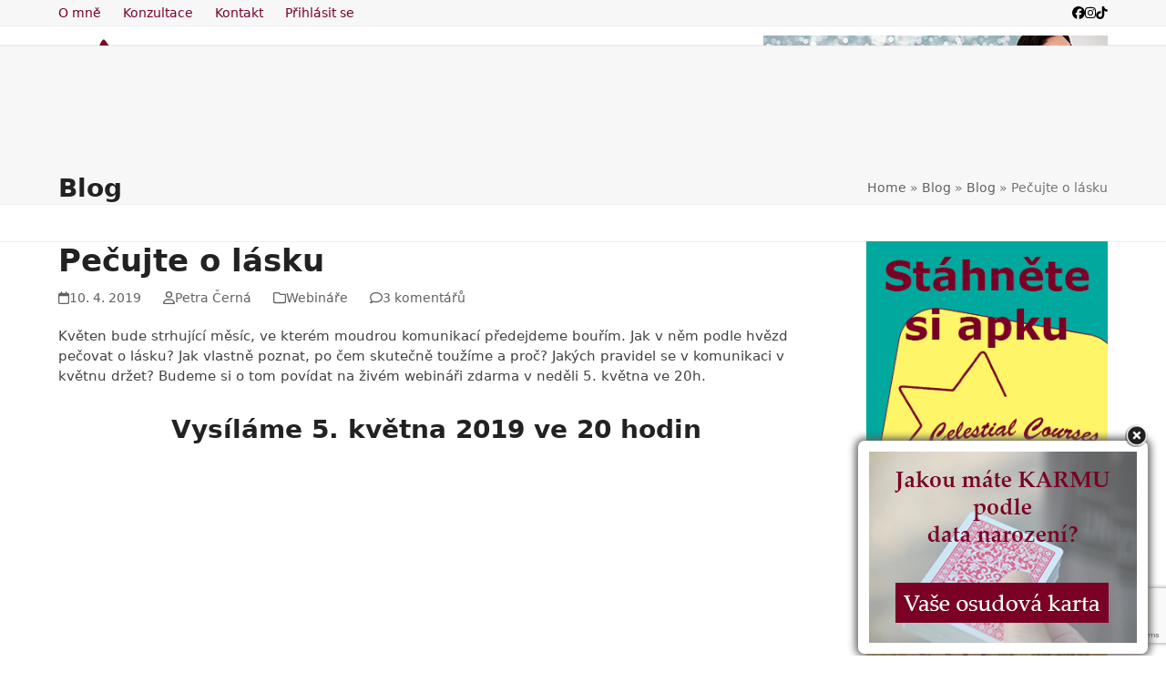

--- FILE ---
content_type: text/html; charset=utf-8
request_url: https://www.google.com/recaptcha/api2/anchor?ar=1&k=6Ld91oAUAAAAABIvTAxENETtGGQqZyO1-CM6qVo2&co=aHR0cHM6Ly9odmV6ZG5la3VyenkuY3o6NDQz&hl=en&v=9TiwnJFHeuIw_s0wSd3fiKfN&size=invisible&anchor-ms=20000&execute-ms=30000&cb=fct88vxj47o6
body_size: 48268
content:
<!DOCTYPE HTML><html dir="ltr" lang="en"><head><meta http-equiv="Content-Type" content="text/html; charset=UTF-8">
<meta http-equiv="X-UA-Compatible" content="IE=edge">
<title>reCAPTCHA</title>
<style type="text/css">
/* cyrillic-ext */
@font-face {
  font-family: 'Roboto';
  font-style: normal;
  font-weight: 400;
  font-stretch: 100%;
  src: url(//fonts.gstatic.com/s/roboto/v48/KFO7CnqEu92Fr1ME7kSn66aGLdTylUAMa3GUBHMdazTgWw.woff2) format('woff2');
  unicode-range: U+0460-052F, U+1C80-1C8A, U+20B4, U+2DE0-2DFF, U+A640-A69F, U+FE2E-FE2F;
}
/* cyrillic */
@font-face {
  font-family: 'Roboto';
  font-style: normal;
  font-weight: 400;
  font-stretch: 100%;
  src: url(//fonts.gstatic.com/s/roboto/v48/KFO7CnqEu92Fr1ME7kSn66aGLdTylUAMa3iUBHMdazTgWw.woff2) format('woff2');
  unicode-range: U+0301, U+0400-045F, U+0490-0491, U+04B0-04B1, U+2116;
}
/* greek-ext */
@font-face {
  font-family: 'Roboto';
  font-style: normal;
  font-weight: 400;
  font-stretch: 100%;
  src: url(//fonts.gstatic.com/s/roboto/v48/KFO7CnqEu92Fr1ME7kSn66aGLdTylUAMa3CUBHMdazTgWw.woff2) format('woff2');
  unicode-range: U+1F00-1FFF;
}
/* greek */
@font-face {
  font-family: 'Roboto';
  font-style: normal;
  font-weight: 400;
  font-stretch: 100%;
  src: url(//fonts.gstatic.com/s/roboto/v48/KFO7CnqEu92Fr1ME7kSn66aGLdTylUAMa3-UBHMdazTgWw.woff2) format('woff2');
  unicode-range: U+0370-0377, U+037A-037F, U+0384-038A, U+038C, U+038E-03A1, U+03A3-03FF;
}
/* math */
@font-face {
  font-family: 'Roboto';
  font-style: normal;
  font-weight: 400;
  font-stretch: 100%;
  src: url(//fonts.gstatic.com/s/roboto/v48/KFO7CnqEu92Fr1ME7kSn66aGLdTylUAMawCUBHMdazTgWw.woff2) format('woff2');
  unicode-range: U+0302-0303, U+0305, U+0307-0308, U+0310, U+0312, U+0315, U+031A, U+0326-0327, U+032C, U+032F-0330, U+0332-0333, U+0338, U+033A, U+0346, U+034D, U+0391-03A1, U+03A3-03A9, U+03B1-03C9, U+03D1, U+03D5-03D6, U+03F0-03F1, U+03F4-03F5, U+2016-2017, U+2034-2038, U+203C, U+2040, U+2043, U+2047, U+2050, U+2057, U+205F, U+2070-2071, U+2074-208E, U+2090-209C, U+20D0-20DC, U+20E1, U+20E5-20EF, U+2100-2112, U+2114-2115, U+2117-2121, U+2123-214F, U+2190, U+2192, U+2194-21AE, U+21B0-21E5, U+21F1-21F2, U+21F4-2211, U+2213-2214, U+2216-22FF, U+2308-230B, U+2310, U+2319, U+231C-2321, U+2336-237A, U+237C, U+2395, U+239B-23B7, U+23D0, U+23DC-23E1, U+2474-2475, U+25AF, U+25B3, U+25B7, U+25BD, U+25C1, U+25CA, U+25CC, U+25FB, U+266D-266F, U+27C0-27FF, U+2900-2AFF, U+2B0E-2B11, U+2B30-2B4C, U+2BFE, U+3030, U+FF5B, U+FF5D, U+1D400-1D7FF, U+1EE00-1EEFF;
}
/* symbols */
@font-face {
  font-family: 'Roboto';
  font-style: normal;
  font-weight: 400;
  font-stretch: 100%;
  src: url(//fonts.gstatic.com/s/roboto/v48/KFO7CnqEu92Fr1ME7kSn66aGLdTylUAMaxKUBHMdazTgWw.woff2) format('woff2');
  unicode-range: U+0001-000C, U+000E-001F, U+007F-009F, U+20DD-20E0, U+20E2-20E4, U+2150-218F, U+2190, U+2192, U+2194-2199, U+21AF, U+21E6-21F0, U+21F3, U+2218-2219, U+2299, U+22C4-22C6, U+2300-243F, U+2440-244A, U+2460-24FF, U+25A0-27BF, U+2800-28FF, U+2921-2922, U+2981, U+29BF, U+29EB, U+2B00-2BFF, U+4DC0-4DFF, U+FFF9-FFFB, U+10140-1018E, U+10190-1019C, U+101A0, U+101D0-101FD, U+102E0-102FB, U+10E60-10E7E, U+1D2C0-1D2D3, U+1D2E0-1D37F, U+1F000-1F0FF, U+1F100-1F1AD, U+1F1E6-1F1FF, U+1F30D-1F30F, U+1F315, U+1F31C, U+1F31E, U+1F320-1F32C, U+1F336, U+1F378, U+1F37D, U+1F382, U+1F393-1F39F, U+1F3A7-1F3A8, U+1F3AC-1F3AF, U+1F3C2, U+1F3C4-1F3C6, U+1F3CA-1F3CE, U+1F3D4-1F3E0, U+1F3ED, U+1F3F1-1F3F3, U+1F3F5-1F3F7, U+1F408, U+1F415, U+1F41F, U+1F426, U+1F43F, U+1F441-1F442, U+1F444, U+1F446-1F449, U+1F44C-1F44E, U+1F453, U+1F46A, U+1F47D, U+1F4A3, U+1F4B0, U+1F4B3, U+1F4B9, U+1F4BB, U+1F4BF, U+1F4C8-1F4CB, U+1F4D6, U+1F4DA, U+1F4DF, U+1F4E3-1F4E6, U+1F4EA-1F4ED, U+1F4F7, U+1F4F9-1F4FB, U+1F4FD-1F4FE, U+1F503, U+1F507-1F50B, U+1F50D, U+1F512-1F513, U+1F53E-1F54A, U+1F54F-1F5FA, U+1F610, U+1F650-1F67F, U+1F687, U+1F68D, U+1F691, U+1F694, U+1F698, U+1F6AD, U+1F6B2, U+1F6B9-1F6BA, U+1F6BC, U+1F6C6-1F6CF, U+1F6D3-1F6D7, U+1F6E0-1F6EA, U+1F6F0-1F6F3, U+1F6F7-1F6FC, U+1F700-1F7FF, U+1F800-1F80B, U+1F810-1F847, U+1F850-1F859, U+1F860-1F887, U+1F890-1F8AD, U+1F8B0-1F8BB, U+1F8C0-1F8C1, U+1F900-1F90B, U+1F93B, U+1F946, U+1F984, U+1F996, U+1F9E9, U+1FA00-1FA6F, U+1FA70-1FA7C, U+1FA80-1FA89, U+1FA8F-1FAC6, U+1FACE-1FADC, U+1FADF-1FAE9, U+1FAF0-1FAF8, U+1FB00-1FBFF;
}
/* vietnamese */
@font-face {
  font-family: 'Roboto';
  font-style: normal;
  font-weight: 400;
  font-stretch: 100%;
  src: url(//fonts.gstatic.com/s/roboto/v48/KFO7CnqEu92Fr1ME7kSn66aGLdTylUAMa3OUBHMdazTgWw.woff2) format('woff2');
  unicode-range: U+0102-0103, U+0110-0111, U+0128-0129, U+0168-0169, U+01A0-01A1, U+01AF-01B0, U+0300-0301, U+0303-0304, U+0308-0309, U+0323, U+0329, U+1EA0-1EF9, U+20AB;
}
/* latin-ext */
@font-face {
  font-family: 'Roboto';
  font-style: normal;
  font-weight: 400;
  font-stretch: 100%;
  src: url(//fonts.gstatic.com/s/roboto/v48/KFO7CnqEu92Fr1ME7kSn66aGLdTylUAMa3KUBHMdazTgWw.woff2) format('woff2');
  unicode-range: U+0100-02BA, U+02BD-02C5, U+02C7-02CC, U+02CE-02D7, U+02DD-02FF, U+0304, U+0308, U+0329, U+1D00-1DBF, U+1E00-1E9F, U+1EF2-1EFF, U+2020, U+20A0-20AB, U+20AD-20C0, U+2113, U+2C60-2C7F, U+A720-A7FF;
}
/* latin */
@font-face {
  font-family: 'Roboto';
  font-style: normal;
  font-weight: 400;
  font-stretch: 100%;
  src: url(//fonts.gstatic.com/s/roboto/v48/KFO7CnqEu92Fr1ME7kSn66aGLdTylUAMa3yUBHMdazQ.woff2) format('woff2');
  unicode-range: U+0000-00FF, U+0131, U+0152-0153, U+02BB-02BC, U+02C6, U+02DA, U+02DC, U+0304, U+0308, U+0329, U+2000-206F, U+20AC, U+2122, U+2191, U+2193, U+2212, U+2215, U+FEFF, U+FFFD;
}
/* cyrillic-ext */
@font-face {
  font-family: 'Roboto';
  font-style: normal;
  font-weight: 500;
  font-stretch: 100%;
  src: url(//fonts.gstatic.com/s/roboto/v48/KFO7CnqEu92Fr1ME7kSn66aGLdTylUAMa3GUBHMdazTgWw.woff2) format('woff2');
  unicode-range: U+0460-052F, U+1C80-1C8A, U+20B4, U+2DE0-2DFF, U+A640-A69F, U+FE2E-FE2F;
}
/* cyrillic */
@font-face {
  font-family: 'Roboto';
  font-style: normal;
  font-weight: 500;
  font-stretch: 100%;
  src: url(//fonts.gstatic.com/s/roboto/v48/KFO7CnqEu92Fr1ME7kSn66aGLdTylUAMa3iUBHMdazTgWw.woff2) format('woff2');
  unicode-range: U+0301, U+0400-045F, U+0490-0491, U+04B0-04B1, U+2116;
}
/* greek-ext */
@font-face {
  font-family: 'Roboto';
  font-style: normal;
  font-weight: 500;
  font-stretch: 100%;
  src: url(//fonts.gstatic.com/s/roboto/v48/KFO7CnqEu92Fr1ME7kSn66aGLdTylUAMa3CUBHMdazTgWw.woff2) format('woff2');
  unicode-range: U+1F00-1FFF;
}
/* greek */
@font-face {
  font-family: 'Roboto';
  font-style: normal;
  font-weight: 500;
  font-stretch: 100%;
  src: url(//fonts.gstatic.com/s/roboto/v48/KFO7CnqEu92Fr1ME7kSn66aGLdTylUAMa3-UBHMdazTgWw.woff2) format('woff2');
  unicode-range: U+0370-0377, U+037A-037F, U+0384-038A, U+038C, U+038E-03A1, U+03A3-03FF;
}
/* math */
@font-face {
  font-family: 'Roboto';
  font-style: normal;
  font-weight: 500;
  font-stretch: 100%;
  src: url(//fonts.gstatic.com/s/roboto/v48/KFO7CnqEu92Fr1ME7kSn66aGLdTylUAMawCUBHMdazTgWw.woff2) format('woff2');
  unicode-range: U+0302-0303, U+0305, U+0307-0308, U+0310, U+0312, U+0315, U+031A, U+0326-0327, U+032C, U+032F-0330, U+0332-0333, U+0338, U+033A, U+0346, U+034D, U+0391-03A1, U+03A3-03A9, U+03B1-03C9, U+03D1, U+03D5-03D6, U+03F0-03F1, U+03F4-03F5, U+2016-2017, U+2034-2038, U+203C, U+2040, U+2043, U+2047, U+2050, U+2057, U+205F, U+2070-2071, U+2074-208E, U+2090-209C, U+20D0-20DC, U+20E1, U+20E5-20EF, U+2100-2112, U+2114-2115, U+2117-2121, U+2123-214F, U+2190, U+2192, U+2194-21AE, U+21B0-21E5, U+21F1-21F2, U+21F4-2211, U+2213-2214, U+2216-22FF, U+2308-230B, U+2310, U+2319, U+231C-2321, U+2336-237A, U+237C, U+2395, U+239B-23B7, U+23D0, U+23DC-23E1, U+2474-2475, U+25AF, U+25B3, U+25B7, U+25BD, U+25C1, U+25CA, U+25CC, U+25FB, U+266D-266F, U+27C0-27FF, U+2900-2AFF, U+2B0E-2B11, U+2B30-2B4C, U+2BFE, U+3030, U+FF5B, U+FF5D, U+1D400-1D7FF, U+1EE00-1EEFF;
}
/* symbols */
@font-face {
  font-family: 'Roboto';
  font-style: normal;
  font-weight: 500;
  font-stretch: 100%;
  src: url(//fonts.gstatic.com/s/roboto/v48/KFO7CnqEu92Fr1ME7kSn66aGLdTylUAMaxKUBHMdazTgWw.woff2) format('woff2');
  unicode-range: U+0001-000C, U+000E-001F, U+007F-009F, U+20DD-20E0, U+20E2-20E4, U+2150-218F, U+2190, U+2192, U+2194-2199, U+21AF, U+21E6-21F0, U+21F3, U+2218-2219, U+2299, U+22C4-22C6, U+2300-243F, U+2440-244A, U+2460-24FF, U+25A0-27BF, U+2800-28FF, U+2921-2922, U+2981, U+29BF, U+29EB, U+2B00-2BFF, U+4DC0-4DFF, U+FFF9-FFFB, U+10140-1018E, U+10190-1019C, U+101A0, U+101D0-101FD, U+102E0-102FB, U+10E60-10E7E, U+1D2C0-1D2D3, U+1D2E0-1D37F, U+1F000-1F0FF, U+1F100-1F1AD, U+1F1E6-1F1FF, U+1F30D-1F30F, U+1F315, U+1F31C, U+1F31E, U+1F320-1F32C, U+1F336, U+1F378, U+1F37D, U+1F382, U+1F393-1F39F, U+1F3A7-1F3A8, U+1F3AC-1F3AF, U+1F3C2, U+1F3C4-1F3C6, U+1F3CA-1F3CE, U+1F3D4-1F3E0, U+1F3ED, U+1F3F1-1F3F3, U+1F3F5-1F3F7, U+1F408, U+1F415, U+1F41F, U+1F426, U+1F43F, U+1F441-1F442, U+1F444, U+1F446-1F449, U+1F44C-1F44E, U+1F453, U+1F46A, U+1F47D, U+1F4A3, U+1F4B0, U+1F4B3, U+1F4B9, U+1F4BB, U+1F4BF, U+1F4C8-1F4CB, U+1F4D6, U+1F4DA, U+1F4DF, U+1F4E3-1F4E6, U+1F4EA-1F4ED, U+1F4F7, U+1F4F9-1F4FB, U+1F4FD-1F4FE, U+1F503, U+1F507-1F50B, U+1F50D, U+1F512-1F513, U+1F53E-1F54A, U+1F54F-1F5FA, U+1F610, U+1F650-1F67F, U+1F687, U+1F68D, U+1F691, U+1F694, U+1F698, U+1F6AD, U+1F6B2, U+1F6B9-1F6BA, U+1F6BC, U+1F6C6-1F6CF, U+1F6D3-1F6D7, U+1F6E0-1F6EA, U+1F6F0-1F6F3, U+1F6F7-1F6FC, U+1F700-1F7FF, U+1F800-1F80B, U+1F810-1F847, U+1F850-1F859, U+1F860-1F887, U+1F890-1F8AD, U+1F8B0-1F8BB, U+1F8C0-1F8C1, U+1F900-1F90B, U+1F93B, U+1F946, U+1F984, U+1F996, U+1F9E9, U+1FA00-1FA6F, U+1FA70-1FA7C, U+1FA80-1FA89, U+1FA8F-1FAC6, U+1FACE-1FADC, U+1FADF-1FAE9, U+1FAF0-1FAF8, U+1FB00-1FBFF;
}
/* vietnamese */
@font-face {
  font-family: 'Roboto';
  font-style: normal;
  font-weight: 500;
  font-stretch: 100%;
  src: url(//fonts.gstatic.com/s/roboto/v48/KFO7CnqEu92Fr1ME7kSn66aGLdTylUAMa3OUBHMdazTgWw.woff2) format('woff2');
  unicode-range: U+0102-0103, U+0110-0111, U+0128-0129, U+0168-0169, U+01A0-01A1, U+01AF-01B0, U+0300-0301, U+0303-0304, U+0308-0309, U+0323, U+0329, U+1EA0-1EF9, U+20AB;
}
/* latin-ext */
@font-face {
  font-family: 'Roboto';
  font-style: normal;
  font-weight: 500;
  font-stretch: 100%;
  src: url(//fonts.gstatic.com/s/roboto/v48/KFO7CnqEu92Fr1ME7kSn66aGLdTylUAMa3KUBHMdazTgWw.woff2) format('woff2');
  unicode-range: U+0100-02BA, U+02BD-02C5, U+02C7-02CC, U+02CE-02D7, U+02DD-02FF, U+0304, U+0308, U+0329, U+1D00-1DBF, U+1E00-1E9F, U+1EF2-1EFF, U+2020, U+20A0-20AB, U+20AD-20C0, U+2113, U+2C60-2C7F, U+A720-A7FF;
}
/* latin */
@font-face {
  font-family: 'Roboto';
  font-style: normal;
  font-weight: 500;
  font-stretch: 100%;
  src: url(//fonts.gstatic.com/s/roboto/v48/KFO7CnqEu92Fr1ME7kSn66aGLdTylUAMa3yUBHMdazQ.woff2) format('woff2');
  unicode-range: U+0000-00FF, U+0131, U+0152-0153, U+02BB-02BC, U+02C6, U+02DA, U+02DC, U+0304, U+0308, U+0329, U+2000-206F, U+20AC, U+2122, U+2191, U+2193, U+2212, U+2215, U+FEFF, U+FFFD;
}
/* cyrillic-ext */
@font-face {
  font-family: 'Roboto';
  font-style: normal;
  font-weight: 900;
  font-stretch: 100%;
  src: url(//fonts.gstatic.com/s/roboto/v48/KFO7CnqEu92Fr1ME7kSn66aGLdTylUAMa3GUBHMdazTgWw.woff2) format('woff2');
  unicode-range: U+0460-052F, U+1C80-1C8A, U+20B4, U+2DE0-2DFF, U+A640-A69F, U+FE2E-FE2F;
}
/* cyrillic */
@font-face {
  font-family: 'Roboto';
  font-style: normal;
  font-weight: 900;
  font-stretch: 100%;
  src: url(//fonts.gstatic.com/s/roboto/v48/KFO7CnqEu92Fr1ME7kSn66aGLdTylUAMa3iUBHMdazTgWw.woff2) format('woff2');
  unicode-range: U+0301, U+0400-045F, U+0490-0491, U+04B0-04B1, U+2116;
}
/* greek-ext */
@font-face {
  font-family: 'Roboto';
  font-style: normal;
  font-weight: 900;
  font-stretch: 100%;
  src: url(//fonts.gstatic.com/s/roboto/v48/KFO7CnqEu92Fr1ME7kSn66aGLdTylUAMa3CUBHMdazTgWw.woff2) format('woff2');
  unicode-range: U+1F00-1FFF;
}
/* greek */
@font-face {
  font-family: 'Roboto';
  font-style: normal;
  font-weight: 900;
  font-stretch: 100%;
  src: url(//fonts.gstatic.com/s/roboto/v48/KFO7CnqEu92Fr1ME7kSn66aGLdTylUAMa3-UBHMdazTgWw.woff2) format('woff2');
  unicode-range: U+0370-0377, U+037A-037F, U+0384-038A, U+038C, U+038E-03A1, U+03A3-03FF;
}
/* math */
@font-face {
  font-family: 'Roboto';
  font-style: normal;
  font-weight: 900;
  font-stretch: 100%;
  src: url(//fonts.gstatic.com/s/roboto/v48/KFO7CnqEu92Fr1ME7kSn66aGLdTylUAMawCUBHMdazTgWw.woff2) format('woff2');
  unicode-range: U+0302-0303, U+0305, U+0307-0308, U+0310, U+0312, U+0315, U+031A, U+0326-0327, U+032C, U+032F-0330, U+0332-0333, U+0338, U+033A, U+0346, U+034D, U+0391-03A1, U+03A3-03A9, U+03B1-03C9, U+03D1, U+03D5-03D6, U+03F0-03F1, U+03F4-03F5, U+2016-2017, U+2034-2038, U+203C, U+2040, U+2043, U+2047, U+2050, U+2057, U+205F, U+2070-2071, U+2074-208E, U+2090-209C, U+20D0-20DC, U+20E1, U+20E5-20EF, U+2100-2112, U+2114-2115, U+2117-2121, U+2123-214F, U+2190, U+2192, U+2194-21AE, U+21B0-21E5, U+21F1-21F2, U+21F4-2211, U+2213-2214, U+2216-22FF, U+2308-230B, U+2310, U+2319, U+231C-2321, U+2336-237A, U+237C, U+2395, U+239B-23B7, U+23D0, U+23DC-23E1, U+2474-2475, U+25AF, U+25B3, U+25B7, U+25BD, U+25C1, U+25CA, U+25CC, U+25FB, U+266D-266F, U+27C0-27FF, U+2900-2AFF, U+2B0E-2B11, U+2B30-2B4C, U+2BFE, U+3030, U+FF5B, U+FF5D, U+1D400-1D7FF, U+1EE00-1EEFF;
}
/* symbols */
@font-face {
  font-family: 'Roboto';
  font-style: normal;
  font-weight: 900;
  font-stretch: 100%;
  src: url(//fonts.gstatic.com/s/roboto/v48/KFO7CnqEu92Fr1ME7kSn66aGLdTylUAMaxKUBHMdazTgWw.woff2) format('woff2');
  unicode-range: U+0001-000C, U+000E-001F, U+007F-009F, U+20DD-20E0, U+20E2-20E4, U+2150-218F, U+2190, U+2192, U+2194-2199, U+21AF, U+21E6-21F0, U+21F3, U+2218-2219, U+2299, U+22C4-22C6, U+2300-243F, U+2440-244A, U+2460-24FF, U+25A0-27BF, U+2800-28FF, U+2921-2922, U+2981, U+29BF, U+29EB, U+2B00-2BFF, U+4DC0-4DFF, U+FFF9-FFFB, U+10140-1018E, U+10190-1019C, U+101A0, U+101D0-101FD, U+102E0-102FB, U+10E60-10E7E, U+1D2C0-1D2D3, U+1D2E0-1D37F, U+1F000-1F0FF, U+1F100-1F1AD, U+1F1E6-1F1FF, U+1F30D-1F30F, U+1F315, U+1F31C, U+1F31E, U+1F320-1F32C, U+1F336, U+1F378, U+1F37D, U+1F382, U+1F393-1F39F, U+1F3A7-1F3A8, U+1F3AC-1F3AF, U+1F3C2, U+1F3C4-1F3C6, U+1F3CA-1F3CE, U+1F3D4-1F3E0, U+1F3ED, U+1F3F1-1F3F3, U+1F3F5-1F3F7, U+1F408, U+1F415, U+1F41F, U+1F426, U+1F43F, U+1F441-1F442, U+1F444, U+1F446-1F449, U+1F44C-1F44E, U+1F453, U+1F46A, U+1F47D, U+1F4A3, U+1F4B0, U+1F4B3, U+1F4B9, U+1F4BB, U+1F4BF, U+1F4C8-1F4CB, U+1F4D6, U+1F4DA, U+1F4DF, U+1F4E3-1F4E6, U+1F4EA-1F4ED, U+1F4F7, U+1F4F9-1F4FB, U+1F4FD-1F4FE, U+1F503, U+1F507-1F50B, U+1F50D, U+1F512-1F513, U+1F53E-1F54A, U+1F54F-1F5FA, U+1F610, U+1F650-1F67F, U+1F687, U+1F68D, U+1F691, U+1F694, U+1F698, U+1F6AD, U+1F6B2, U+1F6B9-1F6BA, U+1F6BC, U+1F6C6-1F6CF, U+1F6D3-1F6D7, U+1F6E0-1F6EA, U+1F6F0-1F6F3, U+1F6F7-1F6FC, U+1F700-1F7FF, U+1F800-1F80B, U+1F810-1F847, U+1F850-1F859, U+1F860-1F887, U+1F890-1F8AD, U+1F8B0-1F8BB, U+1F8C0-1F8C1, U+1F900-1F90B, U+1F93B, U+1F946, U+1F984, U+1F996, U+1F9E9, U+1FA00-1FA6F, U+1FA70-1FA7C, U+1FA80-1FA89, U+1FA8F-1FAC6, U+1FACE-1FADC, U+1FADF-1FAE9, U+1FAF0-1FAF8, U+1FB00-1FBFF;
}
/* vietnamese */
@font-face {
  font-family: 'Roboto';
  font-style: normal;
  font-weight: 900;
  font-stretch: 100%;
  src: url(//fonts.gstatic.com/s/roboto/v48/KFO7CnqEu92Fr1ME7kSn66aGLdTylUAMa3OUBHMdazTgWw.woff2) format('woff2');
  unicode-range: U+0102-0103, U+0110-0111, U+0128-0129, U+0168-0169, U+01A0-01A1, U+01AF-01B0, U+0300-0301, U+0303-0304, U+0308-0309, U+0323, U+0329, U+1EA0-1EF9, U+20AB;
}
/* latin-ext */
@font-face {
  font-family: 'Roboto';
  font-style: normal;
  font-weight: 900;
  font-stretch: 100%;
  src: url(//fonts.gstatic.com/s/roboto/v48/KFO7CnqEu92Fr1ME7kSn66aGLdTylUAMa3KUBHMdazTgWw.woff2) format('woff2');
  unicode-range: U+0100-02BA, U+02BD-02C5, U+02C7-02CC, U+02CE-02D7, U+02DD-02FF, U+0304, U+0308, U+0329, U+1D00-1DBF, U+1E00-1E9F, U+1EF2-1EFF, U+2020, U+20A0-20AB, U+20AD-20C0, U+2113, U+2C60-2C7F, U+A720-A7FF;
}
/* latin */
@font-face {
  font-family: 'Roboto';
  font-style: normal;
  font-weight: 900;
  font-stretch: 100%;
  src: url(//fonts.gstatic.com/s/roboto/v48/KFO7CnqEu92Fr1ME7kSn66aGLdTylUAMa3yUBHMdazQ.woff2) format('woff2');
  unicode-range: U+0000-00FF, U+0131, U+0152-0153, U+02BB-02BC, U+02C6, U+02DA, U+02DC, U+0304, U+0308, U+0329, U+2000-206F, U+20AC, U+2122, U+2191, U+2193, U+2212, U+2215, U+FEFF, U+FFFD;
}

</style>
<link rel="stylesheet" type="text/css" href="https://www.gstatic.com/recaptcha/releases/9TiwnJFHeuIw_s0wSd3fiKfN/styles__ltr.css">
<script nonce="sz5LqYkXug5nay8TbB41Jg" type="text/javascript">window['__recaptcha_api'] = 'https://www.google.com/recaptcha/api2/';</script>
<script type="text/javascript" src="https://www.gstatic.com/recaptcha/releases/9TiwnJFHeuIw_s0wSd3fiKfN/recaptcha__en.js" nonce="sz5LqYkXug5nay8TbB41Jg">
      
    </script></head>
<body><div id="rc-anchor-alert" class="rc-anchor-alert"></div>
<input type="hidden" id="recaptcha-token" value="[base64]">
<script type="text/javascript" nonce="sz5LqYkXug5nay8TbB41Jg">
      recaptcha.anchor.Main.init("[\x22ainput\x22,[\x22bgdata\x22,\x22\x22,\[base64]/[base64]/bmV3IFpbdF0obVswXSk6Sz09Mj9uZXcgWlt0XShtWzBdLG1bMV0pOks9PTM/bmV3IFpbdF0obVswXSxtWzFdLG1bMl0pOks9PTQ/[base64]/[base64]/[base64]/[base64]/[base64]/[base64]/[base64]/[base64]/[base64]/[base64]/[base64]/[base64]/[base64]/[base64]\\u003d\\u003d\x22,\[base64]\\u003d\\u003d\x22,\x22wooAbMKdYcKzMTDDn1bDmsKvNMOWa8O6dsKqUnFGw4A2woscw7JFcsOFw7fCqU3Dp8ODw4PCn8KCw4rCi8KMw43CjMOgw7/[base64]/CnBrCkHN/MGPDpSvClAbCssOlIcKVfVIvCEvChMOYPHPDtsOuw4TDuMOlDQEfwqfDhTbDl8K8w75sw5oqBsK0EMKkYMKOBTfDkkjCvMOqNHBxw7d5woJewoXDqmQTfkcKHcOrw6F7ZDHCjcK6YMKmF8Kpw4Bfw6PDkS3CmknCgB/DgMKFG8K8GXppCCxKWMKfCMOwEMOHJ2Qhw5/Ctn/DgMO8QsKFwp3Cq8OzwrpCWsK8wo3CjBzCtMKBwofCixV7wp5Ow6jCrsKMw4rCim3DrzU4wrvCh8K6w4IMwrnDsS0ewoHCr2xJHsOFLMOnw6p+w6lmw7PCmMOKECVmw6xfw7jCmX7DkF/DkVHDk24Uw5lyX8KMQW/DvQoCdVoKWcKEwpbCog5lw4vDisO7w5zDh3FHNVMew7zDonXDpUUvOS5fTsKTwoYEesOgw6TDhAs2NsOQwrvCiMKYc8OfNsOZwphKVMOGHRgRcsOyw7XCvcKLwrFrw7s7X37ChibDv8KAw5nDrcOhIyZRYWoNE1XDjUTCti/DnAdKwpTChl/[base64]/ChQx4T8OmwrbCskbDrSwZwodqwq01M1HCpn7Dp1HDrjDDlULDgR3CqsOuwoItw7hAw5bCs0lawq17wqvCqnHCmsK3w47DlsOcYMOswq1DIgF+wo/Cq8OGw5EQw6jCrMKfOCrDvgDDjljCmMO1VsODw5Zlw4hawqB9w6Q/w5sbw4fDqcKyfcOewrnDnMK0ccKkV8KrFcKIFcO3w7DCo2waw4IawoMuwrrDnGTDr3DCtFPDrUHDoy3CuxwHe2ghwrXCizrDtsKWJWs0PwXDgsKIZhPDhxPDoB7Cg8KFw4TDjMKZBHTDiTchw7wsw6cLwqNWwpR/[base64]/[base64]/DrcKmw7nDpcK2w7HDt8KqMwjCm3jDt8OKw43Cl8OUT8KJw77DmEUQfyQZXcOjVE1yI8KsGMOtOXN1woPCq8OdbcKOV2E/[base64]/PcKCc8KkIMK5wpdtwqXCkjsvwqBqw57DmTtkwqzCnHU1wpzDgEEcBsOpwr5Sw6/DsH3CuHk9wpHCpcOLw7LCk8Kqw6p6MFdAcGjCgDJRbsKVbVjDhsK1XAVdTcO+wo06JCY4WsOSw47DnQnDlMOTZMOlVMOOOcKRw7x+SzYcbQgNJTg4wq/DhVUNJwdqw45Fw7o4w6TDuhNTajpmFEnCssKpw7l1YhMlNMOhwp7DrhDDpsOWMkDDnXlGGTF5wrLCgCESwrMVTGXChcKkwr/Cgh7CpAfDpRIvw4fDsMKiw7AJw5t1ZWfCg8Krw5/DgMOWf8OqOMOtwp5/w54eYyTDp8KjwqvCpAU4X1rCnMOIUsK0w7p7wr3CjUlaDsO6MMK2RGfCmUokPGXDpHfCpcONw4ZBLsK0B8K6woViRMKED8OTwrzCg2XCqMObw5IHWsOqcw84B8Orw4fCu8K8w6fDhgwLw6xpwqrDnFYYO29nw4HCo3/DvRU0NwkIBEp1w6jDuUV7EwQJRcKEw7V/w6TDj8KEHsO7wr9KZ8KqMsKWWmFcw5fDojXDjMKpwrPCuFfDjQzDmjxKTgcBXQ08ScK4wph4wrFZcCAHw7/DvmJnw5/DmmRTw5RcEVDDlBUpw4PDkMO5w6hSDiTCpzrDgcOeJcK1wo/Cnz0ZEsOlwrvDksKFcDZ+w4zChsOoYcOzwoXDvyrDhn8AdsKfw6bDicOVdMOFw4JRw5tPEE/[base64]/CosKPwr7CgwDCslvCpiPCuj3CmQZ9BMKVIQERP8OZwp7CkjU7wr3DuRPDt8KBdcKjI0rCisKGwrnCinjDuTI7wo/DiTkhZXFhwplRHMO9EMKCw5LCv03CkzTDr8KSWMKlOAReEhsGw6fDk8KUw63CpmBTRg3DngMDCsKDWkFvWTfDq0bDlQ4Vwq8iwqwgf8O3wpZMw44Ywq9kZsOkbm82EAjCvk/CtAQ9Rn9nXQPDhsKJw5Y7w5fDsMOOw4prwrrChcKXFCNOwqzCpiTCoXVkV8Oce8KHwrbCr8Kiwo/DocORfVHCl8O9WHvDgDBbaUJ/[base64]/DhMK+wrrDg8K4w54KwrhzMFvDu8KUwqHDnlrCtsOFdcKkw53Ck8KJR8K3FcK3YSLCocOsaS/DssOyC8KARjjCsMOYdMKfw7N/UcOewqXDrUoow6ocTGgUwobDtT7DmMOPwrbCm8KJN1Esw6PDrMODwr/CmlfCggxhwrNia8OhWsOcwpXDj8KlwrvChkLCg8Oha8KeGsKJwqbDmG5Fb19UWsKSUMK7A8Kswq/[base64]/DqMO/w5czD8OmwqcVF8O/fsKrVMKywo/DngBGwrZ6SE9yCUx9YRDDgsKjBRfDtcOSRsOBw6HCiwzDtMKdSD0fHcOeXzM6d8OmFybDtjgGLMKbwonCtcKtbQjDq2bDuMKEwqvCq8KSV8K/w6bCpDnCvMKFw79Mw4MrNSDDqyxfwpt0wpZkAm4twqPCgcKWSsOdRE7Ch0QtwrjCsMOHwpjDrR5kw4PDusOeAMOUYk5VXBjDr2ESSMKGwpjDlxQcNx9+dUfCt2fDtQIlw7QaF33CnCHDg05GIcOEw5HChmjDhsOuGm4Ew4dBZSVqw4zDlsO8w4YswocJw5FqwozDlh8/WFHCvEsOScK1O8K6wqPDjj/CgnDCj3k5TcKOwo0qEHnChMKHwofChy3DisOWw5HDlG9LLB7DvifDmsKWwp11w7bCrHZKwrXDp0t6wpjDqk0XP8ODGMKtBsKew48Jw6fCosKMOXjDqT/DqxzCqXvDokTDn0bCuzDCvMK3PcKtF8KdWsKuV0fCs1FLwrHCukgPOQc9dh3DkUXCgBjDq8K/RVhgwpBwwqtRw7/DnMOYdmcZw7fCg8KewpbDhMK9wp/DuMOVW37CsREeFsKXwr/DsGUwwrdVY3rCuAVWw7nCisKrVTzCjcKYSsO/[base64]/wpTDjsOSw5zDl00mRMK0FcKZw6hkwrfCjcKYw7wadiNywqbDhGt0JSLCoWIYPsKfw6Yzwr/CvQlpwofDni7Dv8O+wr/DjcOtwo7CksKbwpcbacKFPD/Cg8OcRMKwesKEw6BZw4/DmlA7wpLDk2lSw4nDlzdeeQzCkmfCgsKMwq7DicKtw5gEPH5Mw6PChMKNZMORw7p5wr/ClMOLwqXCrsOwLsKkwr3CjUciwooNVh5iw70oZMKJfThYwqAtwrPClThjw77CpMOXHydkATXDmSrCkcOVw5zCkcKxw6cRAklUwr/DsDrCmcKLWWRnwrLCmsKuw44UMl5Kw5PDikXDksK2wp9yHcOxacKQwo7DtFnDqsOnwqV+wpAZL8OPw4U0Y8KHw4TCvcKZwp7CrxXDl8K4w5lCwrEXw5xpVMOfwo0rwpnCkUFIGh3DrsKCw4sjYRgEw5vDpSLCmcKvw4Iiw7XDpSnDkiRSVg/Ds1TDp34PAVnDtQrCvcOCwo3CisKFwr5XVsK+R8K8w4PDoD/DlXvCpxbDpjvDl3zCucOVw45twoBHw7ZpbAnCpMOewpHDmsO0w6DCslLCmMKFw59jCCYowrY6w4Y7a1zCicKcw5Uxw6g8ECzDssOhS8Kgc0AJwr1OK2vCp8KAwo/DqMKRWinDgSHCv8OUWMKrJ8Kjw6LCjMKJR2xOwqDCgMKzLsKEWBvDmX7Co8O7w7EKHUHDqyvCi8OCw6bDsUQnbsOnw6caw7x2wpVSf0dFLjQww7nDmCFSE8KFwqZswoVGworDpcK0w4/[base64]/wpsncMOhwozCisO8H8O4XHfDgkRJb2FYcR3DmEfClcOpOncswoLDjWZXwobDsMKEw5fDosO1DmDCqS/DtwbDqzFMNsO4czUQwqzCicOAPMOaGWg3ScK6w5k5w4rDnMOPVMKtakDDrDTCuMKIGcOWHMKQw4gqwqPCtmwmGcOPwqgzw5oxwrJ0woFKw7wXw6DDuMKVUSvCkE8kFhXDiknDgRo8Z3k0wpUAwrXDi8O0wpFxccKYGRRnesOIS8OsEMKow5l7wqlqGsO/HFMywqjDjMOZwo/DpzFVWDzCjhx+esK+aXHCiQfDs3rCoMKpe8OIw4rCrsOURMK/REfCjsKUwoxLw7UyQMOow5jDgwXCqMO6ZVB5w5MGwo3CrEHDlRzCkmwjwp9wZCHCu8OOw6fDmsKqTcKow6XCqxvDkhpRbxnCrQUvNnR2w4PCt8OiBsKCwq0Mw6nCilbCgMO/JhnCrcOEwrPDgV9ywo4ew7DCvGXCk8KTwpI9w79xMiLCk3XClcOAw4MGw7bCocK2wpvCjcK6KAcBwpjDhgdSJ2nDv8KSIsOlGsKNwr1TSsKYecKdwqssHA1PNDFWwrjDgEfCi3sEVcOfa1bDi8KJInfCrcK7asOhw75+DmPCvxo2XCXDg0hAwpR3wr/[base64]/DqsOoOcOYC8OkQSQ3w6QkwpXDrMOzwrZBI8OcwplBP8Otw4AAw4UgHi4lw77CpMO1wr3ClsKLUsOQw6cbwrDDjsOQw6g8woQhw7jCtmNMUkXCk8OBccO4wpgYZsKOUsKpZ27Dn8O2AhI5wqPCicOwQsKdFDjDmDPCrMOUU8KDP8KWXsOOwoNQw5bDvk91w7UiVsO/w4TDvMOYchQaw6DChMODUMKedVwbwqVqaMOuwpJ0JsKPbMODwpY9w4/Chl4dK8KSOsKEbRjDusO4esKLw7vCrAIBb0hEH10rAwsCw4XDlCd3RcOKw4nDjsKSw4zDrcKKXMOswpjCsMOzw57DsxdddMO/YivDrMOTw5ogw6LDpcOwHMKtZz3DuzbCgi5Lw5jCkMKBw5BPNysKGsOGOH7CnMOQwp/DulZHesOGTgXDgF0bw6XDnsKwMQfDuV5+w4/CnifDgi9xBUPChg8DQxorHcOSw7LDkhHDtsKXRkYXwqBDworCtlowO8KAPF/[base64]/CusKqWTkWRMKsw5PDumHDljnCsQHCscKtYhlAAh8DQlFkw50Ow5tNwrjChcKowql6w5zDkB/CgHjDqmkXBMKtMDtSBMKGK8KzwpbDoMKLc0kCw4jDpMKSwrdOw5bDt8KoaWvDucKtQizDrkcTwowlSsK3e2JOw54Lwo8Zw6/CqiDCgwhaw6bDr8Kew7tkeMOmwrjDtsKYwojDuXrCiwkMVAnCi8O4ZhsUwp1dwo1+wqvDugVzZcKKblgdZHvCjMKSwrbDlXNmw4wfB05/XTZpwoZhVz5lw65ow5QtQTBqwpnDvMKSw5/CqMKYw5prN8OiwovCi8KXLD/DpV3DgsOgB8OOPsOhwrHDl8KqelBdYHfCvVJkPMOHc8KRLT16WWMbw6l5wq3CksKUWxQJEsKjwobDjsOmAsOawp3Cn8KVNGHClV5Yw6BXB3Jaw5VAw4rDr8K4F8K7UikyRsKYwo0/QFpTeFvDj8OIwpFKw4/DiVnDrAgfLVx/woQYwpPDosOlwp4pwqDCmS/ChMOFA8Oew7LDq8OSXzTDiADCpsOIwpklYCsmw5k8wopsw5vDlV7DvjU1AcOVdy58woDCrRLCosOCBcKgEsO3FsKgw7/CjsKVw7JFTDBtw6fCsMOow4/Ds8Kow6syRMK2TMOTw5N7woLDg13CsMKbw5zCokTCs1t5K1TDlcKww6pQw5DCnGnDkcOcPcKySMKLw7rDp8K+w4ZzwoDCrxTCtcKYw6TDikDCs8O/[base64]/CplhYwqFAFgrDpgRMwrbDuxzCm1I5blxIwq/CihomHcORwpINwrzDnw89w6TCvSJ4QMOnfcK/RMOSMMOuNGLDpBNpw6/CtQLDmxMyTcK+w68pwq/CvsKNScOwWCHDm8OPM8OnesO7wqbCtMKVEE1kTcOuw4LCoVzClGM0wrAaZsKewo3CjcOAACQqV8OBwr/[base64]/d8KHw4PDtsOePsO0Gh3CgUfCpMONwpQvwplBw4dPwpzCk3zDsDbCmAfDti7CncO+VcOSwqHClsOmw77Ch8OHw7zCjhE8J8K7JE/DiF0Sw5jCqj5RwqBiYGbCpTTCj3LDvcOMeMOmKcOnA8KnLyUABihkw6khS8ONwrjDuEYAwogJw6bDmsOPfcKlw5wKw7nDox3DhWE7KF3Ck0vCtm5jw6dGwrVlDkrDncOkw47DlsOJw7pQw7rCpsOWw45Hw6oaCcOHdMOMKcKPN8Opw7PCg8KVw57DkcKef2UHDzpNwq/Dr8KrK3XChVRABsOcPsK9w5rCj8KNEMO/CsKvw4zDmcOgwpzDncOpJyd3w4xKwq1ZFMOOGcOESMOMw5laHsOjA0XCiA/[base64]/OcOVw6lzw7HCi8KxwqfCtkHDosOoc8KRwrbDqsK+fsOEwrXCoUfDmcOQN2PDmSYlS8O8woHChsKXLAhbw79DwqocSVEJecOlworDisK6wrTCjHXCjsOmw5VJZD3CosKsfcK0wo7CrgQWwofCisOWwqcqGcKtwqYadMKNHRTCu8OODy/[base64]/DkRvCkMKzw4Ncw5LDizoJw4IXw5vDkkzDm0zDpcOyw4TCiXzCt8KhwqnCrsKewrBfw67CsxVcak9GwotjVcKFbMKWHMOJwpJ7cX/CtUvCqAXDr8K2cFrDlsK6wqbDtTgZw7vCgcKwGSnCg2dJXsKFYTDDnm48DE0ICcOPfBkfdRLDkUvDgGHDhMKnwqHDnMODYMO8F3TDisKuakMIHcKBw45oGRzDrnlDDsOjw7LCi8OsY8O7woPCqyDDvMOBw44pwqPCtwfDtsOxw4ZiwrQcwo/DmcK7LMKPw4hmwqLDolDDiDJIw47CjBPCh3TDucO9JsKpMcKoLj1XwqFtw5kxwqrDtlIcQQcPwo5HEsKoPkwMwozCu0AmQWjCnMK/MMOsw45vwqvCnsOJeMKAw73Dv8KrSjfDtcK0fsOCw7vDuFx2wrMFwo3DtcKJfAlVwr/Dsyo+w77DhknDn2knSG3CncKCw7bCgRZTw5LCh8K6KUR1w5zDgAQQwp/Ckn09w7nCpMKuasK+w4lLw7cyXsO1NirDgcKlTcOcNDbDs1NUEmBdK0nDhmRLM1LDrMOoI1whw5hrwrpRAFYrA8Olwq7ChGDCn8OxRUPCisKAE1gzwr1zwqdEcMK0UMO+wqg/w5/CtsOlw5AgwqZKwqkMGCzDq1/Cu8KLP0B3w73CpTXCgsKAwpQoL8OJwpfCjDt2YsKSJwrCs8ODYsKNw7EKw6gvw6F5w4MCYcO6QSQcwrJkw5nCl8O6RGwrw5zCsHFEM8K/[base64]/Cr1HClDPDnsKTRlLDlwR9IxzDnsKaXwt+fz3Dk8O2ejBvYsOTw7hlGMOlwrDCrDvDlldUw6JgIWVHw5UBf3PDt2TCmAzDpMOmwrDCkjU8PlnCrSIYw4jCnMKHaG5NRk3DpA45WMKdwrzCvmnCoinCtMO7wpfDmT/Ci0DCncOjwpvDvsK2UMO2wqVqJDEkXUfCpHXClk8Ew6LDisOMWQIbVsO6wpHCoGTDrXcxwrrDqWoge8KdWgrCmnbCvcOBJ8OcCWrDs8OpVsOAHcO8w7XCtzgNI1/Dln8Rw7l3woDDo8KWcMKANcKJdcO2w5fDlcO3wrhTw4EswqzDj0DCkDAXXVVLw4cVw77Cu0kkY1gICwQgwrVof2ZZUcOqwonCsH3CmCIOSsO6w5wnwoQvwo3Cu8K2woo8ezLDssKmCVHCsWwMwoMMwovCgsKodsOvw6hqwr/CnkRICcO/w63DjlrDohXDiMKnw5N2wpdgHVBHw7zDqsK7w6HDtjF0w4jDlsKwwqlYfHZrwq/DgzfClQtSw4jDlCnDtDJuw6rDgjLCjXhTw7jCryrDuMOxL8OvBsKzwqnDsDrDpMORPMO2aX5WwqzCq27CmsK2wojDs8KrWMOgwo3DiUBCTMK9w4TDh8KAS8Ofw4vCrMOAQ8KNwo1iw7BTfyw/e8O8GcKXwrlrwoUgwoZaEjdLJD/[base64]/d8K/woHCrmRPwqBye3ZzdQ3Cq8O+w7tJwqzDq8OkHkR7bcKBcSLCp23DssK4O0NeHXLCgMKzIx90YWYBw5Y1w4LDun/[base64]/[base64]/DucKBwozDscOtwqrDhMOSLyYFw6o+BMOVNUfDm8Ksw4JNw4DCmsOkDsOMwpfCilM3woDCg8OLw49mIB5LwovDssKbZUJJQWzClsOuwqrDlQpdLMKyw7XDicO3wrDCjcKiDB/Dk0jDlMOZNsOiw7c/VE8IMgDDpURXwonDuUx9bMONwprCqMOQcBlCwo4MwrjCpj/DumFaw44xGcKbNQlmwpbDsW/CkgQfS2fChDc+eMKECcOzwq3DtkwKwqJcV8OHw6zDpcOtBcKKwq3ChcKJwrUYw48jGcK7wpLDq8KCF1l8ZMOkTMOVPsO5wrNpWnEAwqY9w5IufycZbzHDtEFXAMKFckEMfUZ/w7VcPMKRw5/Cn8ODdCQsw5FVCsKgAsO4wpMLalPCvHU0WcKbdyzDk8OwMsONwoJ9GcKrw5/DpgMHw60nwrhkcMKgDQjCmcOqBsO+wqTDo8OPw7tmT23Dg0rDuDZ2w4ERw5rDlsKRX1zCoMOvMWrChMORcsKpWD/Cvj1mw51lw6vCuSIMPcOMFjcswp0fTMK+worDqm3CjF/Dv2TDmcKRw4vDncKgBsODdW9fw4dcYhFVasOBPXfCpMOaVcKIw5JPRC/DqT94Sl7Dv8ORw40gDsOOeHBLwrIaw4Iyw7Nww57ClSvCiMKyP042bcKPJ8KpX8ODOEBLwo3CglghwotjGSTCusK6woh9dBB3w7QmwoPCvMKvIsKJXiwHfjnCs8KcSMOdQsKTcjMjP0zCr8KZc8Oww7zDujLDjlt9T2/DlhIMe1Qew5DDijXDqSXDo33CpsOGwpDDsMOEXMOwP8OSwq1wZ1NKesK+w7DDv8KxCsObE1YqOMOrwqhfw77Dkj9bwq7DvsKzwqNxwoQjwoTCnmzCmlvDpkLCqsOgbsKIWkpVwo7DhybDsRc1dnjCgjjDtMObwo7DtcOQezw/[base64]/[base64]/DrGRsTlPDvX8qw6g3JyZMFsKvw6rDtSU5ZEzCq2fCgsOaMMOkw7DCgcOidT0lSi5XdTbDjWvCrwTDigkHw6Frw4lzwoIDXh0WIsKxcEQgw6pNNx/[base64]/Dh8K+wpLDr8K1w5zCjMK+PsOEw6HDp1QPYcOPbcKXw6Rrw6rDv8OYI3/DpcOpEzrCusO5dMO1Cz0Bw6jCjBzDmmbDucK4w7nDssKQb2BdAMOow4ZOWUw+wqPDpiEfQ8K/w63CnMKiMWXDqm9jZjvCtkTDpcKBwqzCuxvDjsKrw7LCtWPCpCfDrEsxRcK3DXMDQlrDtiECQWsCwqjCssOlDXNJURLChMO9wqsxKS0YZCfCtcO6woPDpsKLw7vCrg/DnsOcw4TCl1BnwobDn8K7wpTCqcKAcGbDhsKdwrBLw4oVwqHDsMOhw7V0w69yEgdrFMOzOB7DkDnCi8KcdcK7LMOsw7zCh8ORIcOVwo9xXsKoSGfCsj5ow5UKdMK7bMKQd0IVw4A3IcOqP2LDicKFKz/Ds8KEJ8Ode23Crl9dXgnClRrCqlRHNcOiUVF/w4HDswzCtcOpwoBew7htwqPDr8O4w6N8REbDqMKUwqrDpynDrMKseMKNw5zDlkrCn3zDv8Kxw6XDkSFkJ8KKHj/CvTvDuMOYw6DCnSllbxXDkDbDqsO0MsKsw67DnjjCpTDCuglyw5zCm8K2VCjCqwE4Sz/[base64]/[base64]/DlAIXwo7DlkIFwqQIwpLDq8KnwrjDtcKHwqLCmnBfw5vCqGd6dzvDhcKawoQ4TUMpBVPCrFzCsmhTw5V8woLDviA6w57Cq27DvmfCj8OhPh7Dpj7DpjY3KRPCsMKSF1RKwq/CoWTDvkvDk2tFw6HDiMOywp/[base64]/CrsKVwpnDnsKuw5kQw4zCjsO1Y8Kqw47CkMOMUB4Mw7TCgk3Csh3CqxLDpj3DqijCs3peAmU4wr4awqzDjXE5w7vCo8OVw4fDoMOmwptAwrssBsO5w4NsKEEcw5xXEsOWwopNw7gfAkQow4kqdRLDpsOUAz1ywo3DjyvDpsKMwrLDu8OtwqDCmcO9B8K9eMK/wo8JEAh9HirCtMKtbsOOHMKyA8Kiw6zDvRLCnXjDq3JEMWNiL8OrUXDDslHDnXjDpcKGdMO/AsKuwroKSQ3DtsK+w4DCvMOeDsKUwrpZw7LChRzDoQ1dLFJlwrzDs8O9w53ChsKawrIUw7JCN8KnPnfCvsKUw6QUwo7Cv3bCiVQSw6rDmWBjXsKjw77CjXxKwoROGMOww6JbEnBFRiMdVsKYRSI7aMORw4MoaFM+wpxywo3DlsKcQMOMw5/Dtx/DkMKxKMKDwo4wSMKjw5FfwpslI8OeaMO1ZE3CgmbDtnXCksKpZsO+w6J2RcK6wq0wEMO8D8OxeSLDnMOoHyLCnHDCv8KMczvCmCVKwqkvwqTCv8O/[base64]/Fy/[base64]/ClnrDqcOGw5dFwpzDkUjCl8O5wotVDsOkCFfDvMKLw4wYIsKdP8KGwrZFw61/DcODwoxvw6kOFjDCsTsPwoJIej7CjDx7IibCnxfCnRcowo8Lw5LDlmVeVMORdcKiSD/[base64]/DmMKlw6DCuGspw6TCumxiRsOIwpg6KcKcFR0mQMOXwoPDj8OAw5TDpCHCjsK+w5rCpULCtA7DtR/Dq8KcGmfDnWvCny/DuDBhwpNSw5JwwoTDtWBFwrbDoyYNw4vDl0nCvhbCqjLDgsKww7psw7jDqsKBNALCgHXCghFqDSXDv8OPwqzDo8KiN8K7wqobw5zDjWMaw5PCgCRVasKtwprCtcK8JMOHw4E4wrHCjcO4AsKFw67Cqg/Cp8KMDDxvIzNfw7jDszPDkcK4wpJMw6PCs8O8wrXCvcK9wpYYf3FjwqJTw6wuDgAmHMOwB3TCtS97bMKFwqg3w6J2woXCmQTDrcKPHHjCgsKVwrZ6wrgaX8Osw7rCjFYiVsKwwqBAMVzCgAYrw7HDoWXCk8KDIcOWV8KCM8O7wrUlwoPCgMKzPcO+wr/Dr8KUflsfwqAKwpvCn8OBe8O/wot3wrvDqMOTwrAEUwLCi8OOf8KvS8OeSD5/w4FqKC5gwo3CgsO5wqVmXsK/XMOlKcK3wpzDhWzCvxBWw7DDk8Oww7vDnyXCjmkgw5cOTGPCkwB6WcOzw4VTw6TDgcKhYwZBO8OLC8OJw47Dn8Klw5LCnsO1Ln3DqMOPRsK6w6XDsBfCrsKkAFdfwoYwwrPCo8KIwr0hAMO2TX/DssKXw7LDslXDosOEXcOPwo5/[base64]/[base64]/Cki/CszUUwpc2woQxCXwCPsK9ZcORSsOGW8OYSMOtw7TDgxXDp8O9wrgSC8K7BMORwp8wGsOEb8OewojDmh8+wp4YcRnDnMKzZMOVCcOswq9Dw5/[base64]/Ch8KpP8Kxw4PDisOUw7XCjSY+O8OVwpTDvT0ZH8OIw7UGEWvCjwFjOkQowqnDncO7wo/DhhDDtjZbeMKkQ144wrjDq1ZLwp3DuALCiEx2wozCjAMUDRzDun9OwoHDhXzCt8KIw507XMK2wo1BYQfDpT/DhWdjN8K+w783QcO7KBQJYnQmEg7Dlm1BZsKoHcOxw7A0K20Sw6kywpPCmWpZCsKTR8KrcijDgC9XWcOcw5TClMO4IcOUw413w43DgzwYEQsvNcO2N0fCn8OKwowEH8OYwpYuTlYnw5vDo8OAwrvDrcKDFsKEw6gSfMKeworDgxDCmsKgHcKow4A3w7/CljklMTXCisKESkduEcOWWDtWLQrDiy/[base64]/[base64]/w6Z8ZG8cw70hFhzCjcKWw5PDulFhwpNCSsK8HsOPK8KwwrsOJW9zw6TDlcK9A8Knw6bCisOYe311YMKJw7LDqsKUw7bCgcKLM1zDjcO1w5PCq2vDmSnDnBc1XiLDiMOowq8YHcKZw5wBOMOCRMOPwrFoZUXCvCnDjWrDiGLDpcO7BALDnRwcwq/[base64]/FMOhw71Bw5/CmMOkf8OxFRjDh31IwrfCrcKnTFFHw6HCpWgTw5LDjFjDs8Kzwr0ZPcKJw7FtacOXBjzDhyJIwqduw7owwqHCkxbDmcKyJQrDnjTDgxnDvSrCh2BJwr0iAmDComLChHgkAMK3w4PDncKsHAXDmmp/w4fDlsO8wrZtMHzDr8OwRMKUEcOzwqx8QybCtsKvdjvDmMK2CXNiTsO9w7fCrznCtcKpw77CtCnDkxotw7HDssKIVMOew5LCmMKnw5HCnW/[base64]/[base64]/DnCzDnSTCrhPCusKTGxnDuCPDglVjwp7DhiBXwqFswp/Dvi/CsGFHThDCoFQEw5fCmV7DqMKFUDvDn0J+wppEMW/CusK4w5xpw7vCm1UlKi9Kw5sZXcKOPVfCmcK1wqMdd8ODAsKxw5Mowox6wp9Gw6bDl8KLcwPChR3DoMO4VsKxwrwZw6DCssKGw6zDnCzDhnnDjBdta8Kkwqlmw5wBwpEBXMOHV8K/wrTDosOwRAjDiVzDkMOsw5nCqX3CnMK1woJZwrIGwooXwr5kcMO0TH/Cp8OTa3ZUJMOkw6ZzSWYUw4QFwr3DqW9jdcO+wqwgw4JpN8OVaMKKwpPDhMKJW3zCuwHCnFHDh8KiA8KJwocBPn3CtxbCgMORwprCtMKhw6XCqXzCgMOIwoPDq8OjwqDCsMOoM8KiUmwVGxPCsMODw67DkwdMcU8ABMOpeBEewr/DhAzDq8Odwp3DisOgw7/DoT3DtA8Tw4vCvhjDj14ew6rCisOYXMKZw4TDssORw48Ww5Uow5HCincBw4hDw6t0eMKMwqTDlsOiOMKSwp/CjBPCpMO5wpbCiMOvQnfCrcKdw4gaw5Ybwq8nw5k+w4jDrFnDh8Kyw4HDhMK4w63Dn8OHwrViwqbDjQPDoH4BwqPDoALCmMKMIipASCfCo0XCuFAKHFFhw5rCgMKRwoXDnMKdI8KFJmcswpxWwoFFw7jDvMObw795SsKla1o4NMKgw6sww6t/WQVuw7c2VsOIw5gWwr3CuMOyw6MVwp/[base64]/Cr8K2woNVw7FnawRVAMOUw6JRwoc4SVfCicOeAjQww6pLUUjCj8Okw69KeMOewp7DlWxkwqJvw6nDlXzDsHh7w4zDrDUJKkBHEnRtf8KNwo8PwocSUsOewqwgwqNCZCXCvsO/w51gw7JEUMKpw7nDsGEJw6LCqSDDiB1fKV0Yw6EWXsO9AsKkw7hdw7AxdMKhw5nChFjCqirCg8Omw4bCu8OHcA/DjCLDtS1zwq0Ow51DNwE2wovDvMKfCGhxYMOFw6BqclMFwp9zORHCrlR5fcOZwoUNwpxcO8OAKMK3TDM0w5XCuyRGEAcXd8OQw4UHUMK/w5LCvl8vwobCnMOLwolFw41iwpfCjMKHwprCl8OBGW/DuMKxw5FFwqB6w7J+wrAkUMKbbsOww6Iaw5A6Eh/ChCXCnMKmS8K6Qw8Hw7I0YsKPdCfChjUXWsOjesO2c8KPPMO9w6jDlsKdw4vDlMKqOcOKVsOKw4/[base64]/DtsOBw45tworDiFJ2wqAhGsORwobDh8KfNTLDjcOswoFIH8O/[base64]/CqsOxJ8OZE8KiwqTDgRh0SjJBw4zDp8OhwqFTw5rDtULCrATDonoBw6rCn2HDnCLCqWwow64wBFlfw7/DhBTCr8OPw7TCvQjDrsOBDsOwNsKnw4wkWUoew71/wrphaTDDsSrCrw7DnGzCqS7CjcOoIsOOw7B1w43ClH/Do8KEwp9LwpLDiMO2BiNWIsOHbsKowrgCwq8Kw5MyKG3Drx7DlsKIfCbCocO0XUFZw4hUacKww44iw5BrJFEbw53CnTLDlCfCrMObIsKCCHrDuGp7YMKiwr/DjsOtwr3Dmz50Ol3DhUTCkMK7w5nDigLDsDXCtMKCG2fDjEDCjkbDlyHCk2XDosKew60BdMOnImrDtFAtBAzChcKFw4cLwrcxRsOLwqp+w5jCn8O5w4IzwpDDssKGw7LClE7Dnxggwp7ClR3CkQJBbnBjLVInwqM/H8O6wowqw7txwo3CsivDpU4XXm1EwozCh8O7BxUgwovDusKow6HCrsOEPRfCssKjSQnCghTDmH7DmsOvw7vCrA97wrYhcDBWXcK/ImvDq3AhWmbDpMKuwojDtsKacjjDnsO3w6ApY8Kxw6XDvMO5w7fCn8Oqb8OWwqwJwrEDw6fDicKxwq7Dm8OKwo/CiMKsw4jChkVNUkDCn8KNG8KlJFF6wrx3wr7CncOJwpzDiCjCv8KCwoPDmVpxK0gHI1LCumjDk8OYw4c8woUeFsKwwojCmsOZwpgxw7pCw4s3wp17wq5MVsOlCsKHNsOedcK2woczVsOua8OXwoTDqSTDj8ORI2vDssOow4Fkw5hCAH8PYw/DnjhVwovCgMOkQ3EXwpTCpnzDuAI5UsKHB0crYzxDEMKqYWljP8OeDcOOZEXDm8ODSSLDncKbwocOcE/CoMO/wq3DlxLCtGvDsnwNw4rCrsKaBMO8dcKaY3vDjsOZTsOZwoPCr03CvjZKwqDClcOMw4XClXbDjAfDgMOtGsKdHkcYNsKWwpTDmMKewpwVw7DDjMOydMOhw5pqwow0Wg3DrsK1w68RUHxtwr1QGTLCqGTCilnCgDF6w7gMAMK/wrjCoTZEwpE3MVzDsXnCgsK9IRJfw7YMF8KnwocWB8KZw6weMWvCk3LDvTZZwr/Dk8Kmw4k4woR7MTPDosKBw6bDsxRpwoHCkCbCgMOfLWZQw79sMMKKw41DBMKIQ8O2R8K9wpnDpcK7w7csesKKw5MLJx/DkQQiPDHDnRZQeMKrJMKxMCcVw4ZCwqPDhcO3fsOdwpbDu8ObXsOJUcO8S8K1wqzDj3HDrAEbZR89wqXCmsK/[base64]/[base64]/wrYRVx4qdxjCu8Kww5LCnMK7w5kuEAnCjiRNw4xrVcKrbsK0wo7DlCAVaybCv2DDs2s5wrwxw7/DlBV7VEd3M8KHw7ZYwpMlwoJIwqfDjj7Co1bCjsKcwoHCqzAtaMOOwpnDq0x+dMOPw4DCs8Kcw5/[base64]/DtQTChVRUD0rDtRzDocK4BMKRTBwcw6kgfDjCukVCwp0Xw53Dh8OrM2rDo2fDv8KpcMOIYsOMw6oYc8O2HcOyR2fDpHRrDcOWw4zCoyQFwpbCoMOMUcOrYMKeOCxGw4t6w4tLw6U9eiMfc2PChwrCt8K3FHImwo/DrMO2wozChE11w44ywoHDrDnDuQcjwojCj8OSDsOYGsKqw6NKB8KQwqlLw6DDscKwYEcfXcKrc8K3w4XDhEIiw40gw6nCgX/DuHlTeMKRwqMHw5AkLWLDmsOZDRnDhEIPVcKtQyPDhmzCkSbDkgNXZ8KKLMKAw53DgMKWw7vCvMKGF8KNw4/CkmPDnzrDuRFzw6F/w5Zuw4lUHcKawpLDo8O1OcOrwpbCpj3Ck8KxL8Otw43DvcOdw43ClMKBw4lXwpMIw5h4WTPCgw/DlH8ResKjacKrZMKMw7bDnD5Cw7F6TRfCgjgbwpRCVVvCm8KBw5/CvMODwonDlVAew5TDu8OxLsO2w71mwrYvPcK1w4pZFsKpwp/Dn3vCncKOwo7Dgg8vG8KnwodKJC3Ds8KQAGDDhsOTEnVXc2DDqXHCtGxIwqYLa8KtQMODw7XCucOxAW3DnMOpworDoMKew69rwq8EY8OIwqTCuMKHwpvDkE7CtcKTPgV1SnjDh8OiwqN/[base64]/DgMOvw4HCksK+YnMrUMOpB8OMw5kjwpIbWFHDt8OowqcqwpTCjn3DrD/CrsKtcsKRPC4BI8KDwrM/wozCgzvCkcOPI8OuSS7CkcO/ZsKFw7wecAhHNGBgacO3X0HCoMKWUsOSw7nDqMOIBsOFwrxGwrvCh8Kbw6U4w5A3H8KpNSBZw6tHesOFw4NhwqQTwo/Dr8KAwq/CkjbChsKAd8KdPl14d2V3GcKSGsO/w74Ew6zCpcKRwpLCncKkw7XCnlN1TBYwPAFcZS1tw57Cg8KpD8OCSRTDoWLDrsO7wrzDoQTDn8KfwpBrLBrDgEtNwrlQPsOaw6QAw7FBGVbDqsO5EcOqw6RjfjY5w6LCt8OMByTChsO6w7PDqQjDvsKCKlQ7wpVOw74ybcOiwqx2Vn3CvARjw7shGMOxay/DoCTCqhTDkkF+AsKYDsKhScK0OsOAY8Ozw40tHygqKx7Cu8KtPAnDv8KCw7vDuhHCn8OGw495SCnCvHPCg31VwqMCZMKnbcOxwoNkbQg1VMOPwqVQLcKyUzPDiz7DgjUqEi0cd8K6woFYQcKpw79jwqpxw7fCimpwwqRzVUDDh8OnfsKLGg/DsRd4BUnDsk/CncOjUMOMBzYRFS/[base64]/Qz3DicK3wp7CjWjDiBVDw4HCusK2IsK4wrrCj8O+w4FawpFwKMOYCsKfO8OIwoXChcKOw6TDiVHCvm7DssOvRsOkw7DCqMKdfcOiwqcAUz/CmQ3CmmtNwr/[base64]/w4bDpmHDsMKGP8OwHmBEPsKyH8O7wpbDq3bChcOxNcKWb2HDgcKrw5jCs8KuFD/DkcOGfMOKw6Byw7PDhMKZwqjCjMOGTGjCjVnCjsKNw5MawpnCu8KOPTApDXBIwoTChk9ALzXCh0dvwr3DhMKWw440GMO7w5Bewqp9wpskSCnCl8KfwpJ1M8Khwok2XsKywqJgw5DCrANlf8Kqwq/[base64]/CiklmbsKvGkkzeCPCjMO/FzfDoMOMw7fDgBpEPXXDicKywrFuS8KLwrkhwrFxe8OORUw+K8OCw69gYEJjwq8YacO3wrcIwqdiAcOYeBfCk8OtwrsGw5HCusOJC8KuwohqT8OKY2/DunLCo0LCgH5Zw44GeytKZTrCh191LMOXw4Ebw4HCoMOfwrLCvFEaMcO1RcOhWWNBC8Oxwp4TwqzCrClxwrEqwotawpnChQQJJBB9JMKNwofDrgXCu8KewrLCuy/CsV/Dm0UFwqrDij9EwrbDrzUYTcOeGksOJcK1WcKWHyzDqcKfF8OGwo3Dt8KXOBd+wodWakprw7hcwrvCisONw57DriXDoMKywrRNTMOBVRvCjMOTQEB+wrnCvwLCn8KsZcKtXkBUFx3DuMObw6LCg3XCpQrDssOYwpA0NMO3wrDClB/[base64]/FW7CiHHDggDDgsKHw6lCasOHAsKlwqdCYxLChDXChn0ywqdQGjvCncK3w4XDu00yBjhawpxEwqdYwoBlPS7Dt0bDtXw3wqhnw7wiw4x6w7PDsXbDmcKnwoTDvMKoU2Q9w5TDrDfDtMKWw6DChznCu2kNVn9Gw5zDiRXDvFtoccOBU8OiwrY/HsOpwpXCq8KZNsKZHURyajAaR8OZMsK9woomLBzCgsKpwrpoD38hw5B1DAXCpEbCii1/w6fChcKFFgTDlhAJbMO8GMOew5zDiFUUw4BPw4vCsCZoKsOuw5XDnMOdwp3Dp8Omwrp/[base64]/fsO+wpXCnjvCm8KIwqRUR8KMJxdWw7nCk8O/w7fDlAbChEFvw7rDtn88w7x8w4jCtsOMDF7Cv8Orw5JSwpnCr00hbRTDkE/DjcKjw5HCrcK4\x22],null,[\x22conf\x22,null,\x226Ld91oAUAAAAABIvTAxENETtGGQqZyO1-CM6qVo2\x22,0,null,null,null,1,[21,125,63,73,95,87,41,43,42,83,102,105,109,121],[-3059940,178],0,null,null,null,null,0,null,0,null,700,1,null,0,\x22CvYBEg8I8ajhFRgAOgZUOU5CNWISDwjmjuIVGAA6BlFCb29IYxIPCPeI5jcYADoGb2lsZURkEg8I8M3jFRgBOgZmSVZJaGISDwjiyqA3GAE6BmdMTkNIYxIPCN6/tzcYADoGZWF6dTZkEg8I2NKBMhgAOgZBcTc3dmYSDgi45ZQyGAE6BVFCT0QwEg8I0tuVNxgAOgZmZmFXQWUSDwiV2JQyGAA6BlBxNjBuZBIPCMXziDcYADoGYVhvaWFjEg8IjcqGMhgBOgZPd040dGYSDgiK/Yg3GAA6BU1mSUk0GhkIAxIVHRTwl+M3Dv++pQYZxJ0JGZzijAIZ\x22,0,0,null,null,1,null,0,0],\x22https://hvezdnekurzy.cz:443\x22,null,[3,1,1],null,null,null,1,3600,[\x22https://www.google.com/intl/en/policies/privacy/\x22,\x22https://www.google.com/intl/en/policies/terms/\x22],\x22vC/8pICYekXFTAM4eigceqspktu+Y+qs9Nm28JvQDY4\\u003d\x22,1,0,null,1,1768424436253,0,0,[30],null,[44,61,19,46],\x22RC-fwwVvRdHRqGOLQ\x22,null,null,null,null,null,\x220dAFcWeA7vNO7_qTQbQtR8ExnoZJabXvFydTRsmmZUPa5qw1OWq26DLnMHm_HTygdse6pwPjNKqhEpww1ZaxawWW19M8VPjx-uOg\x22,1768507236163]");
    </script></body></html>

--- FILE ---
content_type: text/html; charset=utf-8
request_url: https://www.google.com/recaptcha/api2/anchor?ar=1&k=6LfFwT0UAAAAAAZq4hv5rcY6y9n2H5ALot6OvNfg&co=aHR0cHM6Ly9odmV6ZG5la3VyenkuY3o6NDQz&hl=en&v=9TiwnJFHeuIw_s0wSd3fiKfN&size=normal&anchor-ms=20000&execute-ms=30000&cb=vlcfcza7rarq
body_size: 48634
content:
<!DOCTYPE HTML><html dir="ltr" lang="en"><head><meta http-equiv="Content-Type" content="text/html; charset=UTF-8">
<meta http-equiv="X-UA-Compatible" content="IE=edge">
<title>reCAPTCHA</title>
<style type="text/css">
/* cyrillic-ext */
@font-face {
  font-family: 'Roboto';
  font-style: normal;
  font-weight: 400;
  font-stretch: 100%;
  src: url(//fonts.gstatic.com/s/roboto/v48/KFO7CnqEu92Fr1ME7kSn66aGLdTylUAMa3GUBHMdazTgWw.woff2) format('woff2');
  unicode-range: U+0460-052F, U+1C80-1C8A, U+20B4, U+2DE0-2DFF, U+A640-A69F, U+FE2E-FE2F;
}
/* cyrillic */
@font-face {
  font-family: 'Roboto';
  font-style: normal;
  font-weight: 400;
  font-stretch: 100%;
  src: url(//fonts.gstatic.com/s/roboto/v48/KFO7CnqEu92Fr1ME7kSn66aGLdTylUAMa3iUBHMdazTgWw.woff2) format('woff2');
  unicode-range: U+0301, U+0400-045F, U+0490-0491, U+04B0-04B1, U+2116;
}
/* greek-ext */
@font-face {
  font-family: 'Roboto';
  font-style: normal;
  font-weight: 400;
  font-stretch: 100%;
  src: url(//fonts.gstatic.com/s/roboto/v48/KFO7CnqEu92Fr1ME7kSn66aGLdTylUAMa3CUBHMdazTgWw.woff2) format('woff2');
  unicode-range: U+1F00-1FFF;
}
/* greek */
@font-face {
  font-family: 'Roboto';
  font-style: normal;
  font-weight: 400;
  font-stretch: 100%;
  src: url(//fonts.gstatic.com/s/roboto/v48/KFO7CnqEu92Fr1ME7kSn66aGLdTylUAMa3-UBHMdazTgWw.woff2) format('woff2');
  unicode-range: U+0370-0377, U+037A-037F, U+0384-038A, U+038C, U+038E-03A1, U+03A3-03FF;
}
/* math */
@font-face {
  font-family: 'Roboto';
  font-style: normal;
  font-weight: 400;
  font-stretch: 100%;
  src: url(//fonts.gstatic.com/s/roboto/v48/KFO7CnqEu92Fr1ME7kSn66aGLdTylUAMawCUBHMdazTgWw.woff2) format('woff2');
  unicode-range: U+0302-0303, U+0305, U+0307-0308, U+0310, U+0312, U+0315, U+031A, U+0326-0327, U+032C, U+032F-0330, U+0332-0333, U+0338, U+033A, U+0346, U+034D, U+0391-03A1, U+03A3-03A9, U+03B1-03C9, U+03D1, U+03D5-03D6, U+03F0-03F1, U+03F4-03F5, U+2016-2017, U+2034-2038, U+203C, U+2040, U+2043, U+2047, U+2050, U+2057, U+205F, U+2070-2071, U+2074-208E, U+2090-209C, U+20D0-20DC, U+20E1, U+20E5-20EF, U+2100-2112, U+2114-2115, U+2117-2121, U+2123-214F, U+2190, U+2192, U+2194-21AE, U+21B0-21E5, U+21F1-21F2, U+21F4-2211, U+2213-2214, U+2216-22FF, U+2308-230B, U+2310, U+2319, U+231C-2321, U+2336-237A, U+237C, U+2395, U+239B-23B7, U+23D0, U+23DC-23E1, U+2474-2475, U+25AF, U+25B3, U+25B7, U+25BD, U+25C1, U+25CA, U+25CC, U+25FB, U+266D-266F, U+27C0-27FF, U+2900-2AFF, U+2B0E-2B11, U+2B30-2B4C, U+2BFE, U+3030, U+FF5B, U+FF5D, U+1D400-1D7FF, U+1EE00-1EEFF;
}
/* symbols */
@font-face {
  font-family: 'Roboto';
  font-style: normal;
  font-weight: 400;
  font-stretch: 100%;
  src: url(//fonts.gstatic.com/s/roboto/v48/KFO7CnqEu92Fr1ME7kSn66aGLdTylUAMaxKUBHMdazTgWw.woff2) format('woff2');
  unicode-range: U+0001-000C, U+000E-001F, U+007F-009F, U+20DD-20E0, U+20E2-20E4, U+2150-218F, U+2190, U+2192, U+2194-2199, U+21AF, U+21E6-21F0, U+21F3, U+2218-2219, U+2299, U+22C4-22C6, U+2300-243F, U+2440-244A, U+2460-24FF, U+25A0-27BF, U+2800-28FF, U+2921-2922, U+2981, U+29BF, U+29EB, U+2B00-2BFF, U+4DC0-4DFF, U+FFF9-FFFB, U+10140-1018E, U+10190-1019C, U+101A0, U+101D0-101FD, U+102E0-102FB, U+10E60-10E7E, U+1D2C0-1D2D3, U+1D2E0-1D37F, U+1F000-1F0FF, U+1F100-1F1AD, U+1F1E6-1F1FF, U+1F30D-1F30F, U+1F315, U+1F31C, U+1F31E, U+1F320-1F32C, U+1F336, U+1F378, U+1F37D, U+1F382, U+1F393-1F39F, U+1F3A7-1F3A8, U+1F3AC-1F3AF, U+1F3C2, U+1F3C4-1F3C6, U+1F3CA-1F3CE, U+1F3D4-1F3E0, U+1F3ED, U+1F3F1-1F3F3, U+1F3F5-1F3F7, U+1F408, U+1F415, U+1F41F, U+1F426, U+1F43F, U+1F441-1F442, U+1F444, U+1F446-1F449, U+1F44C-1F44E, U+1F453, U+1F46A, U+1F47D, U+1F4A3, U+1F4B0, U+1F4B3, U+1F4B9, U+1F4BB, U+1F4BF, U+1F4C8-1F4CB, U+1F4D6, U+1F4DA, U+1F4DF, U+1F4E3-1F4E6, U+1F4EA-1F4ED, U+1F4F7, U+1F4F9-1F4FB, U+1F4FD-1F4FE, U+1F503, U+1F507-1F50B, U+1F50D, U+1F512-1F513, U+1F53E-1F54A, U+1F54F-1F5FA, U+1F610, U+1F650-1F67F, U+1F687, U+1F68D, U+1F691, U+1F694, U+1F698, U+1F6AD, U+1F6B2, U+1F6B9-1F6BA, U+1F6BC, U+1F6C6-1F6CF, U+1F6D3-1F6D7, U+1F6E0-1F6EA, U+1F6F0-1F6F3, U+1F6F7-1F6FC, U+1F700-1F7FF, U+1F800-1F80B, U+1F810-1F847, U+1F850-1F859, U+1F860-1F887, U+1F890-1F8AD, U+1F8B0-1F8BB, U+1F8C0-1F8C1, U+1F900-1F90B, U+1F93B, U+1F946, U+1F984, U+1F996, U+1F9E9, U+1FA00-1FA6F, U+1FA70-1FA7C, U+1FA80-1FA89, U+1FA8F-1FAC6, U+1FACE-1FADC, U+1FADF-1FAE9, U+1FAF0-1FAF8, U+1FB00-1FBFF;
}
/* vietnamese */
@font-face {
  font-family: 'Roboto';
  font-style: normal;
  font-weight: 400;
  font-stretch: 100%;
  src: url(//fonts.gstatic.com/s/roboto/v48/KFO7CnqEu92Fr1ME7kSn66aGLdTylUAMa3OUBHMdazTgWw.woff2) format('woff2');
  unicode-range: U+0102-0103, U+0110-0111, U+0128-0129, U+0168-0169, U+01A0-01A1, U+01AF-01B0, U+0300-0301, U+0303-0304, U+0308-0309, U+0323, U+0329, U+1EA0-1EF9, U+20AB;
}
/* latin-ext */
@font-face {
  font-family: 'Roboto';
  font-style: normal;
  font-weight: 400;
  font-stretch: 100%;
  src: url(//fonts.gstatic.com/s/roboto/v48/KFO7CnqEu92Fr1ME7kSn66aGLdTylUAMa3KUBHMdazTgWw.woff2) format('woff2');
  unicode-range: U+0100-02BA, U+02BD-02C5, U+02C7-02CC, U+02CE-02D7, U+02DD-02FF, U+0304, U+0308, U+0329, U+1D00-1DBF, U+1E00-1E9F, U+1EF2-1EFF, U+2020, U+20A0-20AB, U+20AD-20C0, U+2113, U+2C60-2C7F, U+A720-A7FF;
}
/* latin */
@font-face {
  font-family: 'Roboto';
  font-style: normal;
  font-weight: 400;
  font-stretch: 100%;
  src: url(//fonts.gstatic.com/s/roboto/v48/KFO7CnqEu92Fr1ME7kSn66aGLdTylUAMa3yUBHMdazQ.woff2) format('woff2');
  unicode-range: U+0000-00FF, U+0131, U+0152-0153, U+02BB-02BC, U+02C6, U+02DA, U+02DC, U+0304, U+0308, U+0329, U+2000-206F, U+20AC, U+2122, U+2191, U+2193, U+2212, U+2215, U+FEFF, U+FFFD;
}
/* cyrillic-ext */
@font-face {
  font-family: 'Roboto';
  font-style: normal;
  font-weight: 500;
  font-stretch: 100%;
  src: url(//fonts.gstatic.com/s/roboto/v48/KFO7CnqEu92Fr1ME7kSn66aGLdTylUAMa3GUBHMdazTgWw.woff2) format('woff2');
  unicode-range: U+0460-052F, U+1C80-1C8A, U+20B4, U+2DE0-2DFF, U+A640-A69F, U+FE2E-FE2F;
}
/* cyrillic */
@font-face {
  font-family: 'Roboto';
  font-style: normal;
  font-weight: 500;
  font-stretch: 100%;
  src: url(//fonts.gstatic.com/s/roboto/v48/KFO7CnqEu92Fr1ME7kSn66aGLdTylUAMa3iUBHMdazTgWw.woff2) format('woff2');
  unicode-range: U+0301, U+0400-045F, U+0490-0491, U+04B0-04B1, U+2116;
}
/* greek-ext */
@font-face {
  font-family: 'Roboto';
  font-style: normal;
  font-weight: 500;
  font-stretch: 100%;
  src: url(//fonts.gstatic.com/s/roboto/v48/KFO7CnqEu92Fr1ME7kSn66aGLdTylUAMa3CUBHMdazTgWw.woff2) format('woff2');
  unicode-range: U+1F00-1FFF;
}
/* greek */
@font-face {
  font-family: 'Roboto';
  font-style: normal;
  font-weight: 500;
  font-stretch: 100%;
  src: url(//fonts.gstatic.com/s/roboto/v48/KFO7CnqEu92Fr1ME7kSn66aGLdTylUAMa3-UBHMdazTgWw.woff2) format('woff2');
  unicode-range: U+0370-0377, U+037A-037F, U+0384-038A, U+038C, U+038E-03A1, U+03A3-03FF;
}
/* math */
@font-face {
  font-family: 'Roboto';
  font-style: normal;
  font-weight: 500;
  font-stretch: 100%;
  src: url(//fonts.gstatic.com/s/roboto/v48/KFO7CnqEu92Fr1ME7kSn66aGLdTylUAMawCUBHMdazTgWw.woff2) format('woff2');
  unicode-range: U+0302-0303, U+0305, U+0307-0308, U+0310, U+0312, U+0315, U+031A, U+0326-0327, U+032C, U+032F-0330, U+0332-0333, U+0338, U+033A, U+0346, U+034D, U+0391-03A1, U+03A3-03A9, U+03B1-03C9, U+03D1, U+03D5-03D6, U+03F0-03F1, U+03F4-03F5, U+2016-2017, U+2034-2038, U+203C, U+2040, U+2043, U+2047, U+2050, U+2057, U+205F, U+2070-2071, U+2074-208E, U+2090-209C, U+20D0-20DC, U+20E1, U+20E5-20EF, U+2100-2112, U+2114-2115, U+2117-2121, U+2123-214F, U+2190, U+2192, U+2194-21AE, U+21B0-21E5, U+21F1-21F2, U+21F4-2211, U+2213-2214, U+2216-22FF, U+2308-230B, U+2310, U+2319, U+231C-2321, U+2336-237A, U+237C, U+2395, U+239B-23B7, U+23D0, U+23DC-23E1, U+2474-2475, U+25AF, U+25B3, U+25B7, U+25BD, U+25C1, U+25CA, U+25CC, U+25FB, U+266D-266F, U+27C0-27FF, U+2900-2AFF, U+2B0E-2B11, U+2B30-2B4C, U+2BFE, U+3030, U+FF5B, U+FF5D, U+1D400-1D7FF, U+1EE00-1EEFF;
}
/* symbols */
@font-face {
  font-family: 'Roboto';
  font-style: normal;
  font-weight: 500;
  font-stretch: 100%;
  src: url(//fonts.gstatic.com/s/roboto/v48/KFO7CnqEu92Fr1ME7kSn66aGLdTylUAMaxKUBHMdazTgWw.woff2) format('woff2');
  unicode-range: U+0001-000C, U+000E-001F, U+007F-009F, U+20DD-20E0, U+20E2-20E4, U+2150-218F, U+2190, U+2192, U+2194-2199, U+21AF, U+21E6-21F0, U+21F3, U+2218-2219, U+2299, U+22C4-22C6, U+2300-243F, U+2440-244A, U+2460-24FF, U+25A0-27BF, U+2800-28FF, U+2921-2922, U+2981, U+29BF, U+29EB, U+2B00-2BFF, U+4DC0-4DFF, U+FFF9-FFFB, U+10140-1018E, U+10190-1019C, U+101A0, U+101D0-101FD, U+102E0-102FB, U+10E60-10E7E, U+1D2C0-1D2D3, U+1D2E0-1D37F, U+1F000-1F0FF, U+1F100-1F1AD, U+1F1E6-1F1FF, U+1F30D-1F30F, U+1F315, U+1F31C, U+1F31E, U+1F320-1F32C, U+1F336, U+1F378, U+1F37D, U+1F382, U+1F393-1F39F, U+1F3A7-1F3A8, U+1F3AC-1F3AF, U+1F3C2, U+1F3C4-1F3C6, U+1F3CA-1F3CE, U+1F3D4-1F3E0, U+1F3ED, U+1F3F1-1F3F3, U+1F3F5-1F3F7, U+1F408, U+1F415, U+1F41F, U+1F426, U+1F43F, U+1F441-1F442, U+1F444, U+1F446-1F449, U+1F44C-1F44E, U+1F453, U+1F46A, U+1F47D, U+1F4A3, U+1F4B0, U+1F4B3, U+1F4B9, U+1F4BB, U+1F4BF, U+1F4C8-1F4CB, U+1F4D6, U+1F4DA, U+1F4DF, U+1F4E3-1F4E6, U+1F4EA-1F4ED, U+1F4F7, U+1F4F9-1F4FB, U+1F4FD-1F4FE, U+1F503, U+1F507-1F50B, U+1F50D, U+1F512-1F513, U+1F53E-1F54A, U+1F54F-1F5FA, U+1F610, U+1F650-1F67F, U+1F687, U+1F68D, U+1F691, U+1F694, U+1F698, U+1F6AD, U+1F6B2, U+1F6B9-1F6BA, U+1F6BC, U+1F6C6-1F6CF, U+1F6D3-1F6D7, U+1F6E0-1F6EA, U+1F6F0-1F6F3, U+1F6F7-1F6FC, U+1F700-1F7FF, U+1F800-1F80B, U+1F810-1F847, U+1F850-1F859, U+1F860-1F887, U+1F890-1F8AD, U+1F8B0-1F8BB, U+1F8C0-1F8C1, U+1F900-1F90B, U+1F93B, U+1F946, U+1F984, U+1F996, U+1F9E9, U+1FA00-1FA6F, U+1FA70-1FA7C, U+1FA80-1FA89, U+1FA8F-1FAC6, U+1FACE-1FADC, U+1FADF-1FAE9, U+1FAF0-1FAF8, U+1FB00-1FBFF;
}
/* vietnamese */
@font-face {
  font-family: 'Roboto';
  font-style: normal;
  font-weight: 500;
  font-stretch: 100%;
  src: url(//fonts.gstatic.com/s/roboto/v48/KFO7CnqEu92Fr1ME7kSn66aGLdTylUAMa3OUBHMdazTgWw.woff2) format('woff2');
  unicode-range: U+0102-0103, U+0110-0111, U+0128-0129, U+0168-0169, U+01A0-01A1, U+01AF-01B0, U+0300-0301, U+0303-0304, U+0308-0309, U+0323, U+0329, U+1EA0-1EF9, U+20AB;
}
/* latin-ext */
@font-face {
  font-family: 'Roboto';
  font-style: normal;
  font-weight: 500;
  font-stretch: 100%;
  src: url(//fonts.gstatic.com/s/roboto/v48/KFO7CnqEu92Fr1ME7kSn66aGLdTylUAMa3KUBHMdazTgWw.woff2) format('woff2');
  unicode-range: U+0100-02BA, U+02BD-02C5, U+02C7-02CC, U+02CE-02D7, U+02DD-02FF, U+0304, U+0308, U+0329, U+1D00-1DBF, U+1E00-1E9F, U+1EF2-1EFF, U+2020, U+20A0-20AB, U+20AD-20C0, U+2113, U+2C60-2C7F, U+A720-A7FF;
}
/* latin */
@font-face {
  font-family: 'Roboto';
  font-style: normal;
  font-weight: 500;
  font-stretch: 100%;
  src: url(//fonts.gstatic.com/s/roboto/v48/KFO7CnqEu92Fr1ME7kSn66aGLdTylUAMa3yUBHMdazQ.woff2) format('woff2');
  unicode-range: U+0000-00FF, U+0131, U+0152-0153, U+02BB-02BC, U+02C6, U+02DA, U+02DC, U+0304, U+0308, U+0329, U+2000-206F, U+20AC, U+2122, U+2191, U+2193, U+2212, U+2215, U+FEFF, U+FFFD;
}
/* cyrillic-ext */
@font-face {
  font-family: 'Roboto';
  font-style: normal;
  font-weight: 900;
  font-stretch: 100%;
  src: url(//fonts.gstatic.com/s/roboto/v48/KFO7CnqEu92Fr1ME7kSn66aGLdTylUAMa3GUBHMdazTgWw.woff2) format('woff2');
  unicode-range: U+0460-052F, U+1C80-1C8A, U+20B4, U+2DE0-2DFF, U+A640-A69F, U+FE2E-FE2F;
}
/* cyrillic */
@font-face {
  font-family: 'Roboto';
  font-style: normal;
  font-weight: 900;
  font-stretch: 100%;
  src: url(//fonts.gstatic.com/s/roboto/v48/KFO7CnqEu92Fr1ME7kSn66aGLdTylUAMa3iUBHMdazTgWw.woff2) format('woff2');
  unicode-range: U+0301, U+0400-045F, U+0490-0491, U+04B0-04B1, U+2116;
}
/* greek-ext */
@font-face {
  font-family: 'Roboto';
  font-style: normal;
  font-weight: 900;
  font-stretch: 100%;
  src: url(//fonts.gstatic.com/s/roboto/v48/KFO7CnqEu92Fr1ME7kSn66aGLdTylUAMa3CUBHMdazTgWw.woff2) format('woff2');
  unicode-range: U+1F00-1FFF;
}
/* greek */
@font-face {
  font-family: 'Roboto';
  font-style: normal;
  font-weight: 900;
  font-stretch: 100%;
  src: url(//fonts.gstatic.com/s/roboto/v48/KFO7CnqEu92Fr1ME7kSn66aGLdTylUAMa3-UBHMdazTgWw.woff2) format('woff2');
  unicode-range: U+0370-0377, U+037A-037F, U+0384-038A, U+038C, U+038E-03A1, U+03A3-03FF;
}
/* math */
@font-face {
  font-family: 'Roboto';
  font-style: normal;
  font-weight: 900;
  font-stretch: 100%;
  src: url(//fonts.gstatic.com/s/roboto/v48/KFO7CnqEu92Fr1ME7kSn66aGLdTylUAMawCUBHMdazTgWw.woff2) format('woff2');
  unicode-range: U+0302-0303, U+0305, U+0307-0308, U+0310, U+0312, U+0315, U+031A, U+0326-0327, U+032C, U+032F-0330, U+0332-0333, U+0338, U+033A, U+0346, U+034D, U+0391-03A1, U+03A3-03A9, U+03B1-03C9, U+03D1, U+03D5-03D6, U+03F0-03F1, U+03F4-03F5, U+2016-2017, U+2034-2038, U+203C, U+2040, U+2043, U+2047, U+2050, U+2057, U+205F, U+2070-2071, U+2074-208E, U+2090-209C, U+20D0-20DC, U+20E1, U+20E5-20EF, U+2100-2112, U+2114-2115, U+2117-2121, U+2123-214F, U+2190, U+2192, U+2194-21AE, U+21B0-21E5, U+21F1-21F2, U+21F4-2211, U+2213-2214, U+2216-22FF, U+2308-230B, U+2310, U+2319, U+231C-2321, U+2336-237A, U+237C, U+2395, U+239B-23B7, U+23D0, U+23DC-23E1, U+2474-2475, U+25AF, U+25B3, U+25B7, U+25BD, U+25C1, U+25CA, U+25CC, U+25FB, U+266D-266F, U+27C0-27FF, U+2900-2AFF, U+2B0E-2B11, U+2B30-2B4C, U+2BFE, U+3030, U+FF5B, U+FF5D, U+1D400-1D7FF, U+1EE00-1EEFF;
}
/* symbols */
@font-face {
  font-family: 'Roboto';
  font-style: normal;
  font-weight: 900;
  font-stretch: 100%;
  src: url(//fonts.gstatic.com/s/roboto/v48/KFO7CnqEu92Fr1ME7kSn66aGLdTylUAMaxKUBHMdazTgWw.woff2) format('woff2');
  unicode-range: U+0001-000C, U+000E-001F, U+007F-009F, U+20DD-20E0, U+20E2-20E4, U+2150-218F, U+2190, U+2192, U+2194-2199, U+21AF, U+21E6-21F0, U+21F3, U+2218-2219, U+2299, U+22C4-22C6, U+2300-243F, U+2440-244A, U+2460-24FF, U+25A0-27BF, U+2800-28FF, U+2921-2922, U+2981, U+29BF, U+29EB, U+2B00-2BFF, U+4DC0-4DFF, U+FFF9-FFFB, U+10140-1018E, U+10190-1019C, U+101A0, U+101D0-101FD, U+102E0-102FB, U+10E60-10E7E, U+1D2C0-1D2D3, U+1D2E0-1D37F, U+1F000-1F0FF, U+1F100-1F1AD, U+1F1E6-1F1FF, U+1F30D-1F30F, U+1F315, U+1F31C, U+1F31E, U+1F320-1F32C, U+1F336, U+1F378, U+1F37D, U+1F382, U+1F393-1F39F, U+1F3A7-1F3A8, U+1F3AC-1F3AF, U+1F3C2, U+1F3C4-1F3C6, U+1F3CA-1F3CE, U+1F3D4-1F3E0, U+1F3ED, U+1F3F1-1F3F3, U+1F3F5-1F3F7, U+1F408, U+1F415, U+1F41F, U+1F426, U+1F43F, U+1F441-1F442, U+1F444, U+1F446-1F449, U+1F44C-1F44E, U+1F453, U+1F46A, U+1F47D, U+1F4A3, U+1F4B0, U+1F4B3, U+1F4B9, U+1F4BB, U+1F4BF, U+1F4C8-1F4CB, U+1F4D6, U+1F4DA, U+1F4DF, U+1F4E3-1F4E6, U+1F4EA-1F4ED, U+1F4F7, U+1F4F9-1F4FB, U+1F4FD-1F4FE, U+1F503, U+1F507-1F50B, U+1F50D, U+1F512-1F513, U+1F53E-1F54A, U+1F54F-1F5FA, U+1F610, U+1F650-1F67F, U+1F687, U+1F68D, U+1F691, U+1F694, U+1F698, U+1F6AD, U+1F6B2, U+1F6B9-1F6BA, U+1F6BC, U+1F6C6-1F6CF, U+1F6D3-1F6D7, U+1F6E0-1F6EA, U+1F6F0-1F6F3, U+1F6F7-1F6FC, U+1F700-1F7FF, U+1F800-1F80B, U+1F810-1F847, U+1F850-1F859, U+1F860-1F887, U+1F890-1F8AD, U+1F8B0-1F8BB, U+1F8C0-1F8C1, U+1F900-1F90B, U+1F93B, U+1F946, U+1F984, U+1F996, U+1F9E9, U+1FA00-1FA6F, U+1FA70-1FA7C, U+1FA80-1FA89, U+1FA8F-1FAC6, U+1FACE-1FADC, U+1FADF-1FAE9, U+1FAF0-1FAF8, U+1FB00-1FBFF;
}
/* vietnamese */
@font-face {
  font-family: 'Roboto';
  font-style: normal;
  font-weight: 900;
  font-stretch: 100%;
  src: url(//fonts.gstatic.com/s/roboto/v48/KFO7CnqEu92Fr1ME7kSn66aGLdTylUAMa3OUBHMdazTgWw.woff2) format('woff2');
  unicode-range: U+0102-0103, U+0110-0111, U+0128-0129, U+0168-0169, U+01A0-01A1, U+01AF-01B0, U+0300-0301, U+0303-0304, U+0308-0309, U+0323, U+0329, U+1EA0-1EF9, U+20AB;
}
/* latin-ext */
@font-face {
  font-family: 'Roboto';
  font-style: normal;
  font-weight: 900;
  font-stretch: 100%;
  src: url(//fonts.gstatic.com/s/roboto/v48/KFO7CnqEu92Fr1ME7kSn66aGLdTylUAMa3KUBHMdazTgWw.woff2) format('woff2');
  unicode-range: U+0100-02BA, U+02BD-02C5, U+02C7-02CC, U+02CE-02D7, U+02DD-02FF, U+0304, U+0308, U+0329, U+1D00-1DBF, U+1E00-1E9F, U+1EF2-1EFF, U+2020, U+20A0-20AB, U+20AD-20C0, U+2113, U+2C60-2C7F, U+A720-A7FF;
}
/* latin */
@font-face {
  font-family: 'Roboto';
  font-style: normal;
  font-weight: 900;
  font-stretch: 100%;
  src: url(//fonts.gstatic.com/s/roboto/v48/KFO7CnqEu92Fr1ME7kSn66aGLdTylUAMa3yUBHMdazQ.woff2) format('woff2');
  unicode-range: U+0000-00FF, U+0131, U+0152-0153, U+02BB-02BC, U+02C6, U+02DA, U+02DC, U+0304, U+0308, U+0329, U+2000-206F, U+20AC, U+2122, U+2191, U+2193, U+2212, U+2215, U+FEFF, U+FFFD;
}

</style>
<link rel="stylesheet" type="text/css" href="https://www.gstatic.com/recaptcha/releases/9TiwnJFHeuIw_s0wSd3fiKfN/styles__ltr.css">
<script nonce="F4k7qGTbs-180nidyoZ06A" type="text/javascript">window['__recaptcha_api'] = 'https://www.google.com/recaptcha/api2/';</script>
<script type="text/javascript" src="https://www.gstatic.com/recaptcha/releases/9TiwnJFHeuIw_s0wSd3fiKfN/recaptcha__en.js" nonce="F4k7qGTbs-180nidyoZ06A">
      
    </script></head>
<body><div id="rc-anchor-alert" class="rc-anchor-alert"></div>
<input type="hidden" id="recaptcha-token" value="[base64]">
<script type="text/javascript" nonce="F4k7qGTbs-180nidyoZ06A">
      recaptcha.anchor.Main.init("[\x22ainput\x22,[\x22bgdata\x22,\x22\x22,\[base64]/[base64]/bmV3IFpbdF0obVswXSk6Sz09Mj9uZXcgWlt0XShtWzBdLG1bMV0pOks9PTM/bmV3IFpbdF0obVswXSxtWzFdLG1bMl0pOks9PTQ/[base64]/[base64]/[base64]/[base64]/[base64]/[base64]/[base64]/[base64]/[base64]/[base64]/[base64]/[base64]/[base64]/[base64]\\u003d\\u003d\x22,\[base64]\\u003d\x22,\x22KcOWe8KgYMKCdsOjEypLW8OXw6TDtMOowrDCj8KHbVdIbMKAfW1PwrDDicKvwrPCjMKfPcOPGCdGVAYiY3tSXcOqUMKZwr3CtsKWwqgCw77CqMOtw6h7fcOeYMOzbsOdw5kOw5/ChMOowpbDsMOswo45JUPCl3zChcORa1PCp8K1w6nDnSbDr3LCjcK6wo1dHcOvXMOdw4nCnybDlgZ5wo/DqMKBUcO9w6PDvsOBw7R1GsOtw5rDtsOMN8Kmwrh6dMKAejvDk8Kqw7zCsScSw7HDrsKTaE7Di2XDs8KSw790w4oCMMKRw55desOtdzHCrMK/FDbCsHbDizBjcMOKU3PDk1zCjA/[base64]/[base64]/DnUlVw4jCv8KYU2VFwofCssKow5Fyw7l9w7ROasOnwqzCpQbDmlfCnG9dw6TDrWDDl8KtwpYEwrk/e8KWwq7CnMO8wrFzw4khwoDChz7CtCBheR/[base64]/LSMKwpUhVxpTw5dDVFPCtyjDmmkEHcOudcKzwrPDgVvDv8O4w4LDikjCtmvDtljCjcKow6BYw5QuUm85GsK5wrHDoDXCq8Oawq/[base64]/CssOOwrYtQ8KKw6DCgFIsFH7DhwJKKxPDq0Vjw7HCg8O7w5lBdhk/[base64]/woxZwpBOMMKTJsOhRMOqw65fwo7DnTHCnsOAPzjCm0XCpcKzZjXDkMODSMOww47ChcOfwql+wo93PXvDn8O/ZyVLwozDilfDq0/CmF4MEzJXwqbDtk8kCUnDvHPDpMOrWxh6w61bEzM5csKOA8OjIGnCon7DiMOVw6chwpxCZF5sw4Mjw6PCoBjCvG8DP8O8GWYjwrlwbsODGsOkw6/CkBtOwrdpw6XCqFPCnEDDg8OOFwDDugnCoUtNw4xtdSPDkcKPwr8HOsOrwqDDsFjCtnzCgj41f8Osd8OvWcO/CwYPOGdowpcqwovDtiY9H8KWwpPCt8K1w54yZcOWc8Knw60Rw40eNcKFwoTDoSbDoxDCh8OxQjLCncKvOcKWwqrCkEwUR3XDqHLCjcODw5Z6GcOULsKHwq5uw4JXeGzCrMOgE8KqACJgw57DjlN4w7peQm3CvQ46w4Zzwrs/w7sESSfCigDDtsKpw5bChMKew7nDqmvDmMKywrwSwoxvw4E6JsKZI8OmPsKSegDDl8KTw5jDn1zCrsKDwq9zw73CjkbDvsOUwoTDkMObwqLCuMOCUsKcBMO3ZlgAwo8Lw4RYIH3CoGLCjkDCocOHw5BZQMO8dDk2woAaAcKWAQ8dw5/CqsKBw6TCvcKvw5MXSMOswr7DlgDDkcOfRcOyBzfCucKLch7CtcKcw4txwr/Cv8OPwpQjDh7CqMObVj8uwoPCm1d/wpnDmxZVLHkOw60Ow69WXMOSPVvCv1bDucOBwp/CijtrwqDCmsKLw4rCo8OJQMOJW3PCt8KlwpvCm8Oew6VLwqXCmgADcxNFw5/Do8OjGwYmD8KCw7teKVTCrsOjTnbCq11swoYwwok4w5NOFiwzw6/DtMKNaT3DpjAJwofCpTVdacKTwrzCpMKHw50lw6tJTcOfBF7CkRHClUUZEMKhwqNewpvDpSA/w5s2RsO2w5nChsKKVSzDnEwFwo/CrFozwqstTwTCvQjDjMORw5LCmWXDmjvDtg18R8KKwpTCksKEw5PCqwkdw4rDtMO4WT7CusOYw6rClcOUS0o6wo3CiwcNFUoHw7LDnMOQwq7CkEtOClzCkxnDh8KzDsKBW1Bxw7DDi8KVFcKXwolFwqlnwrfCoUjCr0c7BR/[base64]/[base64]/CisKgf3vCu8KGSMKoWMOkwqtTV8OaXUARw6HDnmzClChbw7lVZSZUw5NPwpvDvxXDuS86Fmlsw73CocKvw6wkw4kaMsO5wo4xwoPDjsOjw5PDoU/DvsOMw4PCjHcmLBLCmMOaw4BjfMKvw6Jaw57CsCpBw4tcfk1tEMOrwrZfwpbCpsK2w6xMScKXOcOtf8KaFlFBwpNUwp7CicKcw73CjXnDuWB6YT09w6LCtEJKw4NeUMKdwqJIEcKKHQIHf3h2D8KnwobDjnkpF8KXwo1dacOTAMKFwrjDsmEww7/CusKbwqtEw4wbH8Orwp3Ck07CpcK0wpbDs8OqdsOBWznDlFbCsDHDqsKWwqzCgMO8w4VAwoQaw7TDqWTCv8OtwrTCq03DoMOzGx1hwp8Vw6ozdcKGwrkLZcOKw6rDihrDgXfDlz55w6Fww5TDjTTDicKobcObw7TCncOMw7FOFkfDpyZnwqtpwrp1woJNw4R/OMKpHTvCuMOSw57DrcKJSH5swrZjQSt0w6DDjFjCsFwbTsOLCnfDuFfDo8KMw5TDlVkOw4PCh8KEwqoJZ8KUwonDuzrDkX7DgiI+worCoinDuywRIcOeTcKtwrfDhn7DmDTDjcOcwqktw5oMN8O4w6xFw74BRMOJwpZRMcKlcXBGQMOwRcO/CghJw75KwojCs8OVwpJdwpjCnBLDugZ/TxPChD7DmsKww7B9wovDsCfCqz0lwoLCi8Kfwr/CiSFIwpXDu1/[base64]/Dp3LDuiHDpcK4w6V3dR1qwo82w7PDl8Kfw7VYw4/Ckyhmw4/[base64]/DiFvDtQfCpcKCwrRwJ8OpFsK+GkzCiMKaScK8w5Vvw57Ckz9HwrQLDkDDkgxWw6kmGkFnaUvCtcKxworDgMOVIHF8w4fCmxA5FcO7Nit2w7lNworCl3vCm0zDmUPCpcOVwrAEw6wMwqDCjsOkGMOgdCPCtsKtwqkaw5pCw5J9w55iw6wBwrVfw58LFXlZw48qI1EIQR/CiX05w7nDlMK6wqbCssOPT8O8FMOUw6sLwqRpaEzCpxcXLlZaworDp1Qnwr/DssO3wrxteykBw43CscKHYWLCnMK7CcKhDjvDrWweHD7Dm8OFWkFne8KoP27DkcOxK8KPJCDDsWgNw6HDh8OmPcO8wp7DlRDCj8KrS0/[base64]/ColRswpHCjwNnQ3fDhRrCnwLCh8OywqTDqcO3QmfDlC3DocOqJD9tw7vCg0FcwpoaZsKeLcOyZkl9wp1pOMKfSEArwrkDwqXDmMO2KcK5UFrDowbCsnnDlUbDp8Oyw6rDusOKwpdYPMOFCCVdYgwSJiTDjUnCpRbDikPDt2RZIsKSIcOCwqHCnRvCvnrDp8K/GS7DrsKXfsOewr7Cm8KfcMOvLMOzwpwAPl0dw47DmmTCsMK0w77CjjjCiXjDjSlFw67CrsO9wrccYsKSw4vCii/[base64]/wrbDjcKEw5kKwp9TDcOZw6JsRsO+YsOnw4DCvTkJw4PDtcKYbcOEwoMvHgAPw48pwqrCpsOtwqLDph3DsMOxMwHDrMOrw5LDgR8sw5lgwrhsS8K3w6QPwrrCkjk3Ty8bwo/[base64]/DtcKyw4fDmsKiNMOZw7oAw53Ck8KwA8Odd8OiGktDw7VRNcO6wrF2w4PCkn7CksK+FMKMwo7CtmDDq0LCoMK3YmNow6ISawfDrlDDggbClsK3Dxlywp3DrH3CqMOYw6XDq8KYLD0/VMOGwo3Chz3Do8KUa0lgw7wkwq3DllzDrCR/DMKjw4XCtcO8emvDnsKEThnDtMOWawjCvcOFWXvCtEkSKMKTasOLw4LCjMKvwrzCmg7DmcODwqEIQMK/wqtXwqTCslnCuTPDncK9MCTCnyzCgsOdLmzDnsKjw4fCpBgZKMOmYVLDu8KEQMKKWMK9w54dw49owqzDjMKPwqLCtcOJwqEuwofDisOvwpPDlEHDgnVQDyVKNBRbw4FaIsO9wpB8wrnDgSAuDlDCpwsLwr83w49nw7bDvQjCmiA+w6PDrDgCwrvCgD/Du2cawqEDw6cSw41Na2/CnsK3asK+wrjCtMOFwp8JwqBPahQBUDh3VVDCrCwRf8OXw5PCmg05Kx7DnQQbbcO3w4LDgsOqa8Ovw6xWwqo4w4rClSRyw7ptKxV0fRlOdcO1FMOPwopCwq/CsMKBwqlQD8KDwrttD8OswrA3JwYswrhuwq/Co8KiccOlwpbDgMKkwr3Cr8OXJEcEKzHCvxZQKsONwrDDoxnDsCbDvjTCtsOdwqUNBwXDg2vDkMKFaMOZw7sWw48Uwr7ChsOiwodheADCkDdmSiBTwoHDpsKpAMOIwprCtjtqwqUPLmPDqMO/[base64]/DthzChkXDmMOVMD3DihXCnMOmDcK5wrTCksOyw65Iw4PDvFfCjEwrUzclw4LDoibDpsObw5bCvsKkfsORw6kwN1sRwp8oQWBSL2V1OcOVZBvDgcKENRUswr5Ow7fDqcKsCcK3UTnCjAVMw6wQcnfCsWE4fMO/woHDtUPCs3FAXMOyUghAwojDlzwzw5UzUMKcwrfChsKuAsO+w4fCv3DDg20Pw7c1w4/Dk8Kqwqg5BMKsw7vCksK5w6oKe8KOC8O0dkbCrjXDs8KAw6JHFsOSL8Ksw4MRB8K+w5bComUmw47DvAHDu1gDBAsIwpgnOMOhw6bDrlLCisK/[base64]/[base64]/CriUzw7xFw63DiDHChDg5wrnDusKWw7MzwrjCl1MfA8OVe1wXwoAnKcKWfgPCsMOZei/[base64]/[base64]/DjMKDUTrDm8Kww5JMwqTCnRkqUMKBw5w1WinDt8OQTsOPHnXDmFYbTR5oTcOgPsKnwrIaVsOjwr3Cp1N5w4bDvsKGw6fDosKqw6LCrMKhc8OEA8OXw5gvAsO0w6cPFcOCw4/DusKKcMOJwpMFIMK3wpRCwoXCisKVA8ODB0DDsyItf8OCw54Swq4pw4xfw78MwrrCjzFSbsKpHMOIwpwawo/DvsOsL8KITQrDssKdw7TCssK0wr0wBMKhw6nCpzwbA8Klwpo7UHZsScObwrV2Bk1Kwq08w4Few4fDiMO0w7tDw7Qgw4vCpBwKdcOkw7bDjMKSw4DDiFfCmcKJNBcFw4E8acKkw4lfc0zCv3LDpl49w6XCoiDDl2TDkMKiBsONw6JEwpbCggrCjWfDocO/Ii7DiMKzbsKyw7nCmWhXfyzCucOPVQPCqEhpwrrCocKcdz7DqcKcw5xGwos+PMKiCcKQWWrDlnrCgGY7w4dgPyrCusK7wozCh8Kpw4LDmcOqw6sTw7FWwqrCs8OowofCncKowo4bw6LCmw/Co1FEw5DDksKHw6rDhcK1wq/DucKrTU/Cv8KoPWMXKsKmDcOzBS3CisObw7Blw5XCgsOYwrTDohRcQMKCHsK8wpLCnMKiM0vCtRNCw6TDgMKCwq3Dp8KiwocjwpkowrnDgsKIw4jDr8KAVcK3G2PDicOCVcORWh7DmsKHNnDCl8OZA0zCpcKufMOIa8OXwp8Aw4xJwqUww63DiQ/CtsOzTcK8w4/DsirDqCQ+VCnCiVFNfCzCtWXCm1jDoW7DhMK/w6oyw6jCrsOJw5s1w64TASgTwrY1D8OaasO0P8K+woEew6Aqw47CkFXDhMKFVMK+w5zCkMOxw4RIb0DCsA/[base64]/CiANMVj4/woAkwo/[base64]/[base64]/CrsKOdsOsRcK7w7HCpMOxShLDvFjCqMK/wop5wrphwohiZhkeZjdBwp3CujLDnylAah9gw4sVfyI/[base64]/CjcKRwpBtPsO5w6XDk0tUwrbDswo0w7PDtRQ9w7d5BMKhw7YGw6l0SsOPXGXDoQlSe8KHwqrCosOLw57CuMOAw4dEERrCrMOQwofCnRpsWMOBw7R8Y8KXw4RtaMOmw5vDliRnw54rwqDChyUDX8OYwrPCvcOoFMK/wqTDuMKcY8OqwpLCkQx5eW9fSCzDusKow6E+D8KgBCBqw7XDrUrDthXCqBsNNMKBw5dHT8KCwrYyw6vCtMOFN2fCvsK9WHzDvEHCp8OAFcOmw6rCj0Q7wqPCrcOUw53Dt8KYwr/CoF8dF8OUI0lpw5rDrcK4w6LDj8OtwpzCssKrwpA0w4hkSsK1wr7CjEUPHFg6w5R6V8K6woXDiMKvw6ttwqHCl8OxYcKKwqbCqMOCV1TDr8KqwoI6w7sYw4YDelpSwo9DIiBsAMOiTizDngd8G0gjw67DrcO5KcOdZsOew4EWw6h/wrHCv8KiwoDDqsKrNV/Cr0/DoyURYSzCusK6woUTU25fw5fCpQRvwqHChcO2ccOHwqkTwr5PwrJWwrdQwpvDmVHCu1PDiDTDvwXCqh58P8OfVsKHW23DlQ7DnC4ZJ8KFwovCnMKWw78XNcOCBMOQwpnCtcK1KBfDr8OGwrQFwr5Kw5/ClMONU1DCr8KMVMOwwojCtMK4wqoswp4lB2/DvMK+ehLCrEfCqW4XMkRuW8Oow7PDrmFPK0nDg8KDF8KQHMKeFyYcYGgUXyTCoGvDocK0w7/[base64]/fkvDonFxJ0NrQ8KFw5tacSDDqHDDmQx+OhdOUDDDoMOAw5/CpFfCpn4xZS1Uwo4ER1kdwqPDgMKPwopiw7J5wqnCiMKQwrB+w6YlwqPDjTfDqhHCncKYwoXDjxPCqUzDtcO1wpwrwoFpwrlzKcOJwp/DhDURR8KGw5YYN8OPYsOscMKFehQ1E8KnCsOfR3sgDF0Uw4R0w6nDp1oAW8KOK0IxwrxQJHjCtgXDtcO0wqlxwqfCtsK3w5zDtnjDhx4Lw4IoZsKvw7tOw6bDgcOSJMKIw7HCsT5ew6kTN8KNw416Znkww7/DpcKYMsOrw7Eyew/Dg8OMU8Kzw6nCgsOkw4x/BsO6w7fCvsK+c8KHUhrDvMOIwpDCqnjDvTXCssKGwoHCmMO2CMOCwpLCr8OpXkPDsnnCpiPDq8OewqFmwoHCj3Ajw5wPw6pcCsKxwpHCqxDCpMK2PcKZFwBzOsKrNlrCscO1FR1JJ8KMIMK/w5VNwpDCkRJxHcOZwpoZaSLCsMK7w5/[base64]/DpzjDiCtSQlFmAsObKG17wo/Ch1FrF8OFw617WUnDsmVqw48cw7JKdyTDsg8/w53Dk8KBwpN2H8K9w6wKcCbDtitbfgN3wojCl8KVfFYJw4vDncKSwpjCk8O2FsKSw6LDn8OEw7ZLw6/CmsKuw746wpjClsOgw73Dg0Idw67CswzCnsKPKBjCgQLDnBrCsz9BVsKKAVfCtT52w5wsw69Bwo7DtE5DwoQawoXDp8KPw6N7wq7CtsOqPmYtesKOTMKYKMKowpvDglzCsSbDghEpw6bDsW7DukkCbsKrw5XClcKew4rCtcO/w4TCrcOhSsKPwrjDiFPDnyfDscOWacKuNsKTBhFrw6DDr3PDhcO8LcOJQsK0PC0VYsORecOLZRXDsSFfBMKUw47Ds8OUw5XCpW4ew440w7EHw78Dwr/[base64]/DlcKowoFJw7BoHsO5EjpxwqzDqsK8HEPDngLCuTBZbsOrw7Z+DMO+fFxywpfDoC5rDsKXe8OIwp/[base64]/CkjrCmsKowogrwqfCv8KFwpMNFCzDiRw/w70bPsOANyphDcOow7lcHsKswqTDoMKSbHvCsMKmwpzCvibDuMOHwovDkcKbw548wo5+F01OwrfDuQBJbsOjw7vCk8KUGsOtwpDDoMO3w5Vufg9VMsK5Z8Kowoc9OMOTE8OEEcOqw63DjUPCoFDDgsKXw7DCssOewrxaSMOwwpPDn3sABSvCqxA6w6cRwqQ/wprCrg/CscO/[base64]/w7fCpsKXwr/[base64]/wrt8RMOywpNzw4DDhQtKwpHCphPDgcOWXS1GwqA8KWFIw67Co0XDncOEBcK2UQsLQsOOwrHCsw/Cm8KgAcKnw7fCn0rCugsSNMOof0zCq8KBw5oywrTDiDLDkE0jwqRbeC3CksKENsO1w5vDnjsKHy1WTsOnWsKWA0zCg8O/LMOWw5FJWcOawptdQ8KnwrgjYk3Dm8OIw53CgsOLw5oaCVlFwrfDgRQaB2HDvQ0Dwop5wpDDhHZdwqUGQj9Kw5ISwqzDt8KGw5rDqyhgwr0mN8KqwqY9NsKPw6PCrcKoYMO/wqIjdgQMw6bCqMOBTTzDucKrw6h2w6/Ds0w2wpAWXMKBwqPDpsKWY8K4RzrCpVQ8SXLCrMO4FHjDuxfDn8KGw7/CtMO6w7gwYADCo1fCuWY5wqlcX8KkKsOVHmLDqcOhwoocw7Y/KQ/[base64]/DkRPDsnUgwrBaw5LCmX9xbxgew7TDhmNtw4HDnsK6w7AnwpE5w7bCv8KYbgo/LC7DrypUHMO7DsOjKX7DicOmTnp/w4fDuMO/w7TChGXDtcKlTHo0woUMwoXCmFbCr8O6w6fCiMOgwrDDnsOrw6x0Y8KyKkBNwqECaFpnw7UQwpDCvsKcw7V2CMKyQ8OOA8KdC1bCik/DtCAHw5DCqsOPfg96ck/DjQ4YDk/[base64]/DucKWSMOJY2QRwrcUHxMoTMOfeRoeS8OfM8Osw4jCisKWXXnCqMK+Qg1iaHhIw5HCnTbDj3/DmnsnTcOqAXTCikQ/[base64]/DgMOiwog9GcKwf8OvZGHDjcO4w4lmChMWey3DmyXDusKxZT7Dpmlew7TCpgDDjSnDucK/IHbDhlnDsMOfEkxBwpAFw7JAVcKQTARMw4PChCTChcKUFnnCpnjCgClgwpfDh2/CicOdwp/DvmV7YcOhcsKuw7BvFsKEw70FSMKOwrvCvg9dczwxJG/DsFZHwpQcI34sbT8Uw4wywq/DuUEyFMOAWkXDiWfCswLDmsKEVcOiwrhhSGdbwqA+c2gWYMOXVGsWwrLDqg9jwrAzbMKIKwhwDMOPwqXDtcOOwo3CncO+U8OXwpwoeMKCw7nDlMOGwrjDu2cldxTDqEcLwrnCsT7DqywLwqkxKsObwqLDuMO4w6XCs8OMFUzDiAEvw4TDtsK8LcOVwqxOw7/DhWLCnirDmwXDkWwBcMKPFSfDqTx3worDvnkawppyw4F0H3/DkMKyJsONSMKdeMORf8KVTsKBWmp8BMKYS8OCZGlqw47CqiPCiS7ChhHDj2DDrn8iw5YSPsO0bGMLwrnDgQ9+LGLCgUY+wo7DqmXCiMKfw7rCvlonwo/Cpgw3w5PCuMOwwq7Dg8KEEFfCuMKGNwQFwqs2woVXwqDCj2DCjS/Cg1VVWcOhw7gddcKrwooJUH7DrMOcNhpUAcKqw7bDmC3Cmio5ClRpw6TCtMOUfcOuwpxmw4l2wrsew6NcKcO/w6jDscOzcRLDsMOmw5rCuMOrNgDCksKtwq/CqRPCkmTDv8OYRBsrZcKIw4pbwonDkVzDmcKeDsKsSUDDhXHDhMKzHMODLxcVw401S8Omwr4sCsO9BxwgwrPCncOJwolSwqg6YGPDoVMHwqfDgMKHw7DDv8KCwrZbAT3CscOfH3EKwpjDt8KoGxY8C8KbwojCqhzCkMOcSmAuwo/CkMKfKsO0S0bCqMONw4HDvcOiw7PDtVkgw7E8RElLw4laenEYJW3Do8OtLUzCrmnCuRTDlcOrPFnCqMKdMS/CknrCj2VBPcONwrTCrFfDu0gkMk7DqHzDr8KpwpUCKWggbcOJesKpwoHCo8OHPxfDjxTDgsO3CsO0wpHDiMK7T0LDr1LDuRF8wpLCo8ODMMOTdWlDQznDosKmfsO7dsKBM3fCvMOLO8KzWm/DrCDDrcOCHcK/wrdXwqjClMOMw4jDoxIPJk7Ds3Qswp7CtcKgMMKYworDtEnClsKBwrTDhsKGJEbCvMOTIkEYw6Y3GkzCusOJw7/DiMOKNFhfw70rw47Dm1BQw58oKkXClgJow4HDnFrDuTPDqcKkYhjDsMO4wojDvcOCw7QCanMsw6ckSsOrR8OwWlvDvsKCw7TCmMKgLcKXwqMFPsOswrvCicKMw6RwK8KCccKzcyXCtMKUwrQuwo8DwrPDgEbCjMOvw67CpAPDhsKswoDDvMKuPMO/am1Mw6nDnS0CdcKAwr3DosKrw47CssKtecKywoLDs8KcFMO/wp3CssKcwoPDky0MBUJ2w53CniDDj2Iiw61eaxNZwrElRcOcwrJywr7DiMKEFcKDN2JgS3nCq8OMCSBYc8Oxw7ttFcOUw6/DhGw4csKnCsOYw5vDj1zDgMOmw4h9LcKVw4TDtS5wwojCkMOKw6U6JwtgbsO4XTfCiBADwpA5wqrCgiHChx/DgMKjw5MpwpXDmWvClMK5woDChAbDp8KJaMO4w6kkRDbChcOzUHoCwrp6wovCqMKyw7zDusO9acKlw4BubjrCmcOhVsKkZcO/eMOtw73ClirCl8OEw5DCrU19E0wFw414aQ3ChsO0DSpJA3wbw7N7wqjDjMOMLDvDgsOtMHrCucOAw53CggbCmsKQVsOYQ8KYw60SwpMVw7zCqQDDuHrDtsKqw6FmA19ZNcOTwqLDkV/[base64]/DhcOUOcOKwqDDgz3DmTAZUMKdw6g4w6xCacKKwq8LP8Kxw7nCnCpxCBXCtyAJUipuw6zCriTCocKsw4DDpHJqE8KAJyLCrUvCkCrClhzDvjvDosKOw5HDpipXwo09IMOvwqvChkHCgMKQLcO/wr/DiX8VNVXDncORw6jDhFMAGGjDm8K3IcKww5N8wqfDjsKNXQjCgnjCpkTCh8K9wofDoUBHcMOWFMOMH8KGwpJ+w4LCmjbDicK+w5MCL8K8bcKlQ8KOWsO4w44Aw7lSwpVpTMOEwonDmsKaw5l8woHDl8Ocw61/wr0dwqMnw6LDnwYZwp0aw6TDn8OMwrnCphTDtnbCmzDCgD3DmMO3w5rDncKbwpIdOgQyXmlyHSnCpyzDnsOcw5XDmcK8GsKVw5NkFTvCsE1xbHrDtX9UZsKpNsOrA2nCij7Dl1HCg1LDpyrCvcOdK3h/w6/[base64]/H8OzwrTDoGzCnMKFQcONPMKbw6TDlcKdcsK8w456wrrDniLCvMOBfjATDSQ6wro8PQMPwoQNwrV9G8KfOMOpwpQXGmbCiRbDlX/CtsOWw4lPJR5LwpfDicKiNcO2BMKIwo3ChsK4bn5+EwHCs1LCicK5ccOgQcKeC0zCtMKYS8OwZsOdCMOlw4PDtCXDp1gOa8OAwrLCnxrDqTomwqfDuMOHwrHCncKSE3fClsK/wqEmw5TCl8OQw5nDtkHDtcKowrzDuz/CtMK1w7vDpX3DtcK2KD3ChcKRw4vDhHPDhgbCqiZwwrVzPcKILsOdwoLCriLCoMOmw59XRcK7wpzCtsKkRWUTwq7DinHCusKGwpVuwqwzOcKLc8KbAMOMPT4YwopLAcKmwq/Cg0DCsxtIwr/DscK4LcO2w5B3dcOuXBQwwpVLw4QmP8KJMsKIXsOjAF5FwpbCp8OOP00TempaAWsNQEDDsVAAJMOcVMOEwofDssKrYh9OR8OgHCQZdcKWwrjDpylSwpZudAzCjGRxbHfDs8Oaw5/DgsKJKCLCuVlbFhnCgknDocKHDVDCnxcwwqDChsKKw7rDoDnDl0Ivw4TCiMO2wqEiwqDCrcO9fcKaDcKAw4HCosO7PBoKI0TCqsORI8OewqoMEMKuIBHDhcO+CMO+EhbDj0/CmcOSw7jCuEvCgsKoUMORw7rCpWAhCD/CvzADwrnDicKqfMOrSsKOTsKQw6fDpnrCisOuwpTCsMKvD2Jkw43DnsO1wqjCkEYxR8Ozw4rCiRdbwoLCvcKGw7/DocOQwovDqMKHPMOlwpfCqkXDrn3Dujhcw5YXwqbCrVoiwqPDtcOQw6XDqTAQBTUkXcOzT8K+FsOXUcK8CCgJwoYzw7IbwpA+JlnDiU96McKodsKuw58Mw7TDrcKubRHCoUctwoA7wpTCuwhww4dEw6gDNknCj0NVJRsPw6jDoMKcD8OyHArDh8OBwrw6w6bDksO/csK+w61/wqUfZmBPwoN3Lg/CkwvCq3jDu1jDpGbDhHRrwqfCrjfDuMKCw5TCkjvCs8OgYwZuwo1rw6QOwqnDqcOtfy1JwroXwoxLccKUBMOsfMOxD0hwDcOqaDDDhMKKQ8KBWiRywonDqcOww4PDvsKCHEQCw5lNABXDtxrDuMOVEMK/wo/Dmy3Dv8O4w5t/[base64]/DqXHCrA9uVRgXPlEmTsORXXzCiyXDiMOOwp/DgMOjw742w6/CqgpXwqFbw6bDmcKQcEoiG8KtccO7TMOPwp/DmMOBw7/CnHLDiQpiAcOzFcKaTsKeEcO3w5rDtnEewpjCiGd5wqMdw4E9w7/[base64]/CvUTDtsOvJsO/wpXCr8KwbSlCw5TCp8O2XlnDp3Z2w7bDoDE8wqkRBXXDsVxOw6QeMCHDhgrDuk/[base64]/CvgtcAzTCocO6w6Yiw4xLOA/Cjmp3w4/[base64]/Do8KvKgscXMKdfcO/dyPDrMODdMKFTDRZR8K8f2fCgMO8w5TDuMOSDDPCicOswojCg8Opfg0Nw7DDuBTCgDE6w6cdFcKhw5gcwqUsRMKNw5bCgRTClhUTwr7CrcKQFyPDisOzw4AlJ8KrRmfDrVDCr8Ocw7/[base64]/[base64]/[base64]/WMKMwqPDhsOsb3PCiVJ6FcOmHTFIw4rCkcKTRnrDtSkXVcKmw75oXEEwYzzDosOnw7QABMK+DVfCv33Do8KDw4Mew5AmwoXCvAnDlXBqwrHClsKJw7lRKsKfDsOwBzHDtcK+AA1KwqITG0Umek/CmcOlwqQnc0pREcKrw7TClVPDlsOfw5V+w5EZwqHDi8KCX2I2WcO2ORTCoDnDg8OQw7J9L3/CvMK/F1TDpcKzw4oNw7dVwqtVACLDvMKVacOOd8KQImh7woLDhm5VFw3CtwNoC8KwLREpwqrClsKfQnLDr8KaZMKgw4PCpcKeF8O+wqg/woPDkMKzMMOKw5vCksKXYcOlIl3CiSDCmBIbaMK9w7jCvsOLw61Rw4UjL8KLw7RgBjbDhCxrGcOzD8KyeRMyw6RJfMOGW8K9wobCvcOCwphRSiPCtMKhwojCmUrCvD/[base64]/[base64]/CssKqwqDCm8OqPSN5w5TDu0F1aSnDs2XDg1oHwoZnw5jDqcOAWjEbwoUVZsKDGRvDnkdBdsK9wpnDjC/CjMKHwrsaRS/[base64]/ChngUIj52AhvDi8Ocwpc/wo44w5s+CsKIBcKBw4Vewrk7UyLDrMOqw5wYw7bCkmxuwq0ZP8Kmw6PDmsKvZcK3FHfDr8Kvw7LDvSElcUguwpoBU8OPFMK0eELCmMKWw4bCi8OkIMOxc0cYRxRdw5DCk35Cw7/DrgLCh1M1w5zCosOyw57CiWnDh8OCWVcqKMO2w5bDglcOwrjDqsOAw5DDl8OcC2rDk31FLT5FdAnCnEnClmjDn2EVwqodw4TCu8O4AmV2w4/CgcO3w4Q8Q3XDq8K9aMOAYMOfOsKdwrBVCR47w7Fsw4PDtVjDoMKpS8KVwqLDmsKWw5fDtSx3c1hbwpJYBcK1w4spdi/CpQjDscOWw5jDucOlw6/CnMK6LmHDhMKUwobCuAXCl8OTHWzClcOcwo7Dl3rCmTIEwpU7w6bDh8ONEFhic0rCusOFw6bDhcK6fsKnZMObesOrXsKFIMKcXyTCulV7BsKrwp/DscKvwqPCmEAAM8KRw4fDqMOVRhUGwq/DnsO7HHDCuFJYVXHCszgXNcOfWxbCqQcoCSDDnsOfcm7ClBpKw6xQMMOPbMKXw6XDvsOWw5xEwrDCljjCtMK8wpTCrHsrw7bCpcKZwpYfwqtgHMORwpU8AMOcFn4ywozCqsK6w6dMwoNNwrfCj8Klb8KlC8K4CsKbXcKtw50jaVPClHfCssK/w6M+LMO/[base64]/CsT4EwpxaPsKsw4g/w5rDn8Ojw71VYxpVwozCgMKRMFfDksK/HMKBw7IvwoEMCcO8RsOwZsKlwr8KQsK3VD7CtlYpf355w7LDtGIJwoTDvsKlbcKTaMO0wqXDpcOLEHPDisOBDXo5woHCvcOmK8KwOHDDksKIXC3CosKvwpFDw4hgwonDn8KLQFVcBsODZmbClGguA8K+HDbCh8KSwoRIYi7DhG/CrH7DoT7CrCgyw7Z5w5HDqVzChRQFRsODe2QNw7zCscKWEnLCgmLCn8Ojw5Y7wokpw6ssZgDCvyrCrsKewrdOwrwlZWwhw48HC8OEYsOqJcOGw7Nxw5bDpQgnw5rDt8KCQBLCl8Kiw6J0woLCpsKgF8OoD1/DpAnDgDvCm0vCiB3DtU5lw6lTwq3Di8K8w6EewpNkJsOOOh1kw4HCl8Ovw7HDmmRmw4A/w6bDtcODw6F6NELCosKZCsOGw4cSwrXCqcK/F8KZCVlfw7I7BlkTw77Dn3jCpzjCpsK2wrU7KGPCtcObJcOmw6AtOU/DpcKrDcKOw5/DoMO6XcKeEDYCU8OPDhkkworCjMKsO8O4w6ImBsK6Q00+U1lXwqRgQsK7w77CoGvChSPDoGs9wqfCtcOFw4XCiMOQQMKraz0KwroDw5ExI8KRw4lPdjV2w5V9fk0zPcOIw4/Ck8OzaMKUwqXDkhDCmjrDryDDjB1mTcOAw7EWwoNVw5QhwrFMwoHCmCLDqnYhIR9tECvCnsOvBcOTaH/Do8Ktw7tkPFogEMOXw4g/[base64]/[base64]/CmB1zwpfCgsORVwPCqsOWOcOAwq4gw7/DhBgXwrUKHm0WwqjDp2HCsMO3J8OWw5bDlcOiwpfCskHDhMKdU8O7wr02wrLCl8Ocw73CssKXQMKvdnZqRMKXLi/[base64]/Dq8OdK8K8w5QNw5V0fjZaw7DDugtVLcKZCMKEWEhnw609w6XCr8OgDsOrw6MeIMKvAsOSXHxXwr/[base64]/DgirCmcKaw4o1wobDssKwdcKTQylEWcO0wpcqLxvCi8KzOMKswqLCmg1NB8O8w7N2TcOhw70UVj91wqldw5fDgm55a8OEw73DkMO7BMKIw5dHwod3wqkgwqNPDxBVwrnCssO2RnTCuhcdc8KuP8OZC8KLw7MkGwTDnMOjw7jCksK6w47CtxLCtDbDoS/DvXPCrDrCscOOwpHCsCDDhXlpTsOIwo3CnQbDsGXDlXYuw4tLwr7DoMOLw4TDpTkwecOLw7PDg8KJJMORwpvDisKVw4/CviJcwpN4wqYzw6lFwqbCrDd3w4l0C0XDicOKESjCnUXDusO2JcONw41Ew7EbOsOIwp7Dm8OFVwbCuyAuAibCkRBMwrYvwpzDl2gkM1/Cols1LsKtSkRFw4hSHB50wrHDkcKgW1pRwrhawp9Vw5UoJMOiXsOXw4DCicKcwrTCsMKiw45IwoTCgF1NwqbDqyjCusKKPTDCim7DucOuH8OrPxERwpEMw5lRPk/CigVgwrVMw6ZsDEwJa8O6AMOqTsKBM8Kkw7kvw7jCrcOkK1rCtCdewqITFMKGw6zDpQdHWmHDujrCmEN0wqvCmBY0X8OyOiDCoHTCqTRkXDfDoMKWwpJZdMKuF8KPwqRCwpIMwqMvDltQwqTDscKDwqvDkUprwoHDq2UTMTteI8OSwq3Chj/[base64]/DvwXCp8Ocw5M9wo84w7HDmMKhw7l3VsOkwo/Dp8KOLg7Cgk7Dg8Krwrx2wow4w5ovJE/[base64]/CqsKlw5MMwrF2KsKwZ37DlAfCocODw4Urw44mw48Awoo5ew5+N8KXA8OYwpMLDG/DtQHDucORUVM1CcO0OXt6w6MNw5DDk8Kgw63Cu8KrLMKlK8OSXV7DvsK3NcKEw7zCmsOQL8Kpwr/[base64]/CtcOPEHfDpj4MD14dYVnCigFOGAIkXgcsesKXLGHDlMO1CMKFwpbDksKuXkUlVRTCpcOqQsKEw5DDhkPDtkPDmMOcwpbCmXxNCsKHw6TCvDnCmzTDucK/wovCmcOMdxMoDS/DvQYMaGEHJsOpwprCpH1IaFF2RiHCuMKaRcOoZcO6HcKoPcO2wo9rHDDDpsO3K0vDucKrw6YNCMOLw5MrwrbCj2tMwpPDqk8UQMOia8OPXsKXXn/CkS/DoAN9wq/DpQ/CvHQAImDDjsKGK8OidBHDvzZVJMKowrRiNx/ChS1Uw59kw57DnsO/w4xJHmTChxTDvj83w6LCkTU+wrrCmAxuwo/DjhtNw6zDny0BwqtUwoU6w6NIw4pnwrIhNMKXwrLDu1PCrMO7OsKofMKYwqbCiUl7VhwqWcKTw7nCn8O8GMOMwpt/woNbDSRBw5XCjQBDwqTCjwgfw5fCtUwIw5lvw6/[base64]/DkTR1w5hSYWPDvhDCqWUeP8Kmwp/DnMK7w4oZA1bDmMOiwp3DlsODU8OTTMODX8K5w5HDoH/DpibDhcO6EcKcHDrCq21CLMONwpMfDcO/w68QQsKww6x+woNVVsOSwqTDpcKfdSY2w5zDpsKMGRHDtwrCvsOoLWTDm3ZmeXdVw4XCvkbDghDDsjIRd0zDpizCtENINhwCwrfDosOwOR3DnkB8Swk3d8K/wrXDl1g4w4Uhwqhyw5Q1wrrDssKRNHPCisOCw5Erw4DCs2dOw65yEVIUEFfCpXbCtGs7w7h0ZcO1GDt0w6XCsMOMwrTDoztdXsOYw7cQEk4ow7nCucK+wrHDnMO5w4fCi8Oaw5zDusKHSG5uwqzCpGt6PVbDqcOOH8K+w4bDmcOgwroWw4rCv8OtwovCgcKQGW/CgzJow7zCqWTCqn7DmMOywqAHSMKBUsKGKVPCnDAQw5fCncOtwr97w4DDrsKQwoHDkEARLMKSwoXClMKuw7A/VcO9f0rCicOjJnjDlcKIQcKJeUYucHoDw7IABjlcRMOjPcKUw7zCr8OWwoUpYcOIVsKUQ2FXKsKiwo/CqmHDmgLCq2/CgikzJsKOJcOLwpoGwo4/w6g2YxTDhsKNKlXDi8O3KcKQw6l+wrtBPcKUwoLCg8OQwovCiT/DrcK2wpHCmsKMeTjCr0cVa8OBwr3DhMKzw48qC1sbJSLDqjxKwqfDlGAiw53CrMO2w4XCm8OEwovDuU/[base64]/QTUOw4saXybDiWInw4fDvMKVfHgycMKdCcK9MiYEwq/Do3BYV1NNP8KPwpHDnDcswqBbw5J6XmTDjlbDt8K3IMKgw57Ds8KCwp/DvcOnLRzCqMKdTijCn8ONwolGwqzDtsKbwoNibsObwp9UwokUwqvDqlMfwrxQSsOnwqMxHMOawqPCqcOcw7dqwq3DhsOPA8KBw698w77Cs3I5fsOdw4IQw7LDt2TCjGTDiSgSwqxxbHfClFHDqAcXwqXDtsOOcFl/w5VEbGnClsOvw6LCtyPDqB/DgC7CrcO1wo1kw5IrwqzCj1jCqcKWeMK3w5MyTG8Kw4NKwqVMf0hWS8OWwpA\\u003d\x22],null,[\x22conf\x22,null,\x226LfFwT0UAAAAAAZq4hv5rcY6y9n2H5ALot6OvNfg\x22,0,null,null,null,0,[21,125,63,73,95,87,41,43,42,83,102,105,109,121],[-3059940,520],0,null,null,null,null,0,null,0,null,700,1,null,0,\x22CvYBEg8I8ajhFRgAOgZUOU5CNWISDwjmjuIVGAA6BlFCb29IYxIPCPeI5jcYADoGb2lsZURkEg8I8M3jFRgBOgZmSVZJaGISDwjiyqA3GAE6BmdMTkNIYxIPCN6/tzcYADoGZWF6dTZkEg8I2NKBMhgAOgZBcTc3dmYSDgi45ZQyGAE6BVFCT0QwEg8I0tuVNxgAOgZmZmFXQWUSDwiV2JQyGAA6BlBxNjBuZBIPCMXziDcYADoGYVhvaWFjEg8IjcqGMhgBOgZPd040dGYSDgiK/Yg3GAA6BU1mSUk0GhkIAxIVHRTwl+M3Dv++pQYZxJ0JGZzijAIZ\x22,0,0,null,null,1,null,0,1],\x22https://hvezdnekurzy.cz:443\x22,null,[1,1,1],null,null,null,0,3600,[\x22https://www.google.com/intl/en/policies/privacy/\x22,\x22https://www.google.com/intl/en/policies/terms/\x22],\x22Ec2NiEvoHj27bkMXpNcj1gE/mAbptgNMZhnMLXziFCs\\u003d\x22,0,0,null,1,1768424436675,0,0,[180,189,101,82,182],null,[111,199,127],\x22RC-58PSr8sKzU1pnA\x22,null,null,null,null,null,\x220dAFcWeA7yMF-SIFEfyhuJ3Rg_lPIlQh9PJINIBh83U1gIu3GDDkFuAmNKz7L9z9xopK4DIrIQpETQJyoshsJ-XHov8K6pGLcsbg\x22,1768507236523]");
    </script></body></html>